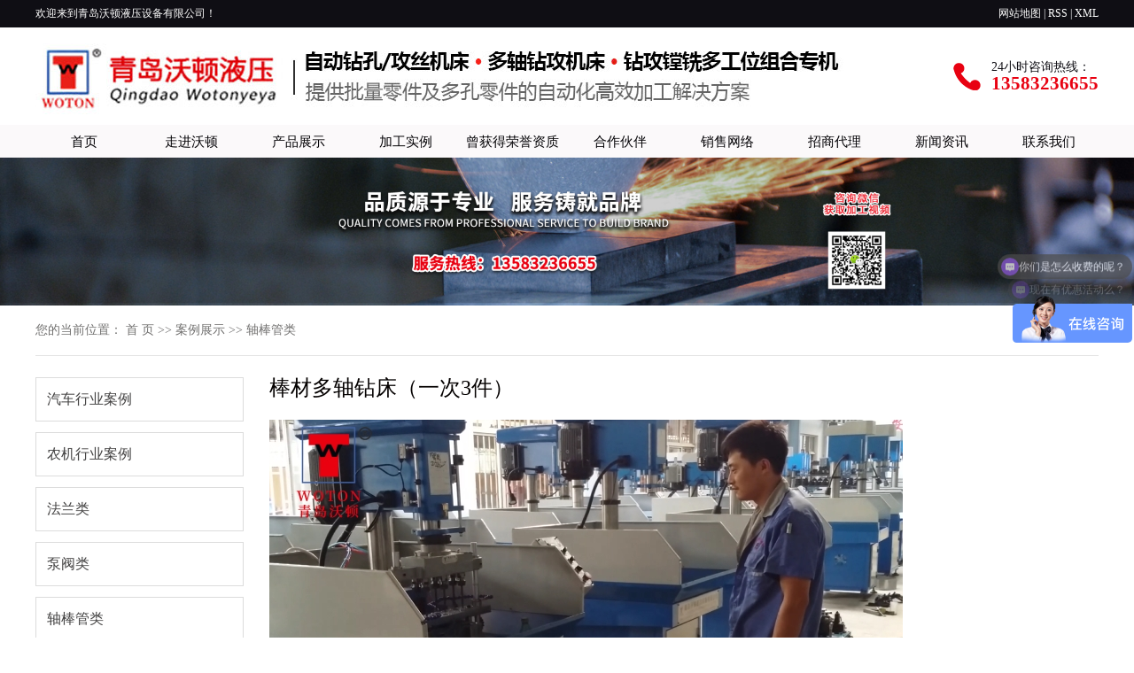

--- FILE ---
content_type: text/html;charset=utf-8
request_url: http://www.wotonyeya.com/case/373.html
body_size: 7712
content:
 <!DOCTYPE html>
<html lang="zh-CN">
<head>
<meta charset="utf-8">
<meta http-equiv="X-UA-Compatible" content="IE=edge">
<meta content="width=device-width,minimum-scale=1.0,maximum-scale=1.0" name="viewport" />
<title>棒材多轴钻床（一次3件）-青岛沃顿液压设备有限公司</title>
<meta name="keywords" content="棒材多轴钻床（一次3件）" />
<meta name="description" content="本页内容为您提供棒材多轴钻床（一次3件）详细介绍，精选棒材多轴钻床（一次3件）信息，提供棒材多轴钻床（一次3件）优质的服务，棒材多轴钻床（一次3件）为青岛沃顿液压设备有限公司整理发布。" />
<link rel="stylesheet" type="text/css" href="http://www.wotonyeya.com/template/default/style/bootstrap.min.css" />
<link rel="stylesheet" type="text/css" href="http://www.wotonyeya.com/template/default/style/base.css?9.2" />
<link rel="stylesheet" type="text/css" href="http://www.wotonyeya.com/template/default/style/model.css?9.2" />
<link rel="stylesheet" type="text/css" href="http://www.wotonyeya.com/template/default/style/main.css?9.2" />
<link rel="stylesheet" type="text/css" href="http://www.wotonyeya.com/template/default/style/slick.css" />
<link rel="stylesheet" type="text/css" href="http://www.wotonyeya.com/template/default/style/lightbox.css?9.2" />
<script src="http://www.wotonyeya.com/template/default/js/jquery-1.8.3.min.js?9.2"></script>
<script src="http://www.wotonyeya.com/template/default/js/slick.min.js"></script>
<script src="http://www.wotonyeya.com/template/default/js/mobile.js?9.2"></script>


<script>
var url = 'http://www.wotonyeya.com/';
var cid = '';
var pathname = location.pathname;
var urlArray = pathname.split("/");
var name = '';
if((url.match(urlArray[1]))){
	for(i=2;i<urlArray.length;i++){
		name= name+"/"+urlArray[i];
	}
	name = url+"m"+name;
}else{
	name = url+"m"+pathname;
}
if(cid == 1)
{
	name = name.replace("/about/","/about_about/");
}
uaredirect(name);
</script>
</head>
<body>
<!-- 公共头部包含 -->
<div class="m_top w1200_block" style="display:none;">
  <div class="container-fluid clearfix">
    <div class="top_logo fl">
       <a href="http://www.wotonyeya.com/" >
          <h1><img alt="" src="http://www.wotonyeya.com/data/images/other/20240318133617_180.jpg" /></h1>
        </a>
    </div>
    <div class="fr nav_aj">      
      <nav class="navbar navbar-default" role="navigation" id="nav-fiexd">
    <div class="container-fluidahhh">
        <div class="navbar-header">
            <button type="button" class="navbar-toggle" data-toggle="collapse" data-target="#example-navbar-collapse">
                        <span class="icon-bar"></span>
                        <span class="icon-bar"></span>
                        <span class="icon-bar"></span>
                </button>
        </div>
        <div class="menuid" id="cbp-spmenu-s2">
            <ul class="cbp-spmenu-right">
                <li><a href="http://www.wotonyeya.com/">首页</a></li>      
      <li><a href="http://www.wotonyeya.com/about/">走进沃顿</a></li>
      <li><a href="http://www.wotonyeya.com/product/">产品展示</a></li>
  <li><a href="http://www.wotonyeya.com/case/yjal/">加工实例</a></li>                  
      <li><a href="http://www.wotonyeya.com/case/scxc7b2/">生产现场</a></li>         
      <li><a href="http://www.wotonyeya.com/about_xiao/xswlfc6.html">销售网络</a></li>   
<li><a href="http://www.wotonyeya.com/about_zsdl/zsdl5ff.html">招商代理</a></li>                
      <li><a href="http://www.wotonyeya.com/news/">新闻咨询</a></li>
      <li class="lxff"><a href="http://www.wotonyeya.com/about/contact.html">联系我们</a></li>
               
                <li class="icon-close"><span class="glyphicon">X</span></li>
            </ul>
            <div class="mobile-menu-overlay"></div>
        </div>
    </div>
</nav>
    </div>
  </div>
</div>


<div class="w1200_hidden hrgffa1">
  <div class="head1">
  <div class="w1200 clearfix">
    <div class="huan1 fl"> <p>欢迎来到青岛沃顿液压设备有限公司！</p></div>
    <div class="k1 fr">
               
          <a href="http://www.wotonyeya.com/sitemap/">网站地图</a> | 
          <a href="http://www.wotonyeya.com/rss.xml">RSS</a> |
          <a href="http://www.wotonyeya.com/sitemap.xml">XML</a>
    </div>
  </div>
</div>

<div id="header">
  <div class="top clearfix">
    <div class="logo fl">  
      <a href="http://www.wotonyeya.com/" class="logo"><img alt="" src="http://www.wotonyeya.com/data/images/other/20240318133617_180.jpg" /></a>
    </div>
    <div class="logo_wen fl">
      
    </div>
    <div class="topLink clearfix">
      <div class="k2 fl">
         <p>24小时咨询热线：</p><p><span style="font-size: 21px;"><strong><span style="color: #e80111;">13583236655</span></strong></span></p>
      </div>
    </div>
  </div>
  <div class="clearboth"></div>
  </div>
  
  <!-- 导航栏包含 -->
  <div id="menu" >  
  <ul class="nav clearfix">
      <li><a href="http://www.wotonyeya.com/">首页</a></li>      
      <li><a href="http://www.wotonyeya.com/about/">走进沃顿</a>
        <div class="sec">
                                 <a href="http://www.wotonyeya.com/about/company.html">公司简介</a>
                                  <a href="http://www.wotonyeya.com/about/contact.html">联系我们</a>
                                  <a href="http://www.wotonyeya.com/about/zhxc73e.html">展会现场</a>
                                  <a href="http://www.wotonyeya.com/about/fhxc768.html">发货现场</a>
                        </div>
      </li>
      <li><a href="http://www.wotonyeya.com/product/">产品展示</a>
        <div class="sec sec1" >
                       <a href="http://www.wotonyeya.com/product/WTZZzszdzcdzzcfdd/">WTZZ桌式自动钻床/多轴钻床</a>
                       <a href="http://www.wotonyeya.com/product/WTZGzszdgsjdzgsja4b/">WTZG桌式自动攻丝机/多轴攻丝机</a>
                       <a href="http://www.wotonyeya.com/product/WTxlzsslzdzgjdzzgj58/">WT双联(滑台式)自动钻攻机/多轴钻攻机</a>
                       <a href="http://www.wotonyeya.com/product/sksfdzzgjskUzbd0/">WT数控(伺服)多轴钻攻一体机/数控高速U钻</a>
                       <a href="http://www.wotonyeya.com/product/dzqxl5b9/">多轴器系列</a>
                       <a href="http://www.wotonyeya.com/product/dltxl76a/">动力头系列</a>
                       <a href="http://www.wotonyeya.com/case/qcxyal001/">组合专机/加工实例</a>
                   </div>
      </li>
	<li><a href="http://www.wotonyeya.com/case/qcxyal001/">加工实例</a></li>	                 
      <li><a href="http://www.wotonyeya.com/about_ryzz/ryzzbb8.html">曾获得荣誉资质</a></li>
      <li><a href="http://www.wotonyeya.com/about_hzkh/hzkh754.html">合作伙伴</a></li>
      <li><a href="http://www.wotonyeya.com/about_xiao/xswlfc6.html">销售网络</a></li>   
<li><a href="http://www.wotonyeya.com/about_zsdl/zsdl5ff.html">招商代理</a></li>                
      <li><a href="http://www.wotonyeya.com/news/">新闻资讯</a>
             <div class="sec">
                                 <a href="http://www.wotonyeya.com/news/company/">公司新闻</a>
                                  <a href="http://www.wotonyeya.com/news/xydt/">行业新闻</a>
                                  <a href="http://www.wotonyeya.com/news/jszx30f/">技术知识</a>
                        </div>
      </li>
      <li class="lxff"><a href="http://www.wotonyeya.com/about/contact.html">联系我们</a></li>
  </ul>
</div> 

<script type="text/javascript">

$(function(){
	$('.nav > li').hover(function(){
		var sec_count  = $(this).find('.sec a').length;
		var a_height   = $(this).find('.sec a').eq(0).height(); 
		var sec_height =  sec_count * a_height;
		$(this).find('.sec').stop().animate({height:sec_height},300);
	},function(){
		$(this).find('.sec').stop().animate({height:0},300);
	});
});


</script>

</div>


<script type="text/javascript">
$(function(){
  $('.translate-en a').last().css('border','none');
  $('.translate li').hover(function(){
    $(this).find('.translate-en').stop().slideDown();
  },function(){
    $(this).find('.translate-en').stop().slideUp();
  }
  );
});
</script>


<script>
    $(function() {
        $('.navbar-toggle').click(function() {
            $('body').addClass('push-toleft');
            $('.menuid').addClass('menuopen');;
        });
        $('.mobile-menu-overlay').click(function() {
            $('body').removeClass('push-toleft');
            $('.menuid').removeClass('menuopen');
        });
        $('.icon-close').click(function() {
            $('body').removeClass('push-toleft');
            $('.menuid').removeClass('menuopen');
        });

    });
</script>



<script>
     $(document).ready(function() {
            $(function() {
                $(window).scroll(function() {
                    if ($(window).scrollTop() > Math.abs($(".n_banner").offset().top)) { //计算 //当滚动条的位置处于距顶部200像素以下时，跳转链接出现，否则消失
                        $(".hrgffa1").addClass("fix");
                    } else {
                        $(".hrgffa1").removeClass("fix");
                    }
                });
            });
        });
</script>
<!-- 内页banner -->



<div class="n_banner"><img src="http://www.wotonyeya.com/data/images/banner/20200622102521_193.jpg" alt="" title="" /></div>

<div class="cibta" style="display:none;">
    <div class="w1200 wbehghga">
        <div class="thghga_a1">
            <h2>PROCESSING CASE <span>PROVIDE HIGH QUALITY MACHINES</span></h2>
            <h3>加工案例</h3>
        </div>
        <div class="thghga_a2">
            <div class="webhha">
                <h2>销售顾问: <span>13583236655</span></h2>
            </div>
        </div>
    </div>
</div>



<div class="w1200">
 <div class="mbx_dhsggh">
     <div class="site1">您的当前位置：
         <a href="http://www.wotonyeya.com/">首 页</a> >> <a href="http://www.wotonyeya.com/case/">案例展示</a> >> <a href="http://www.wotonyeya.com/case/zgldaa/">轴棒管类</a>
         </div>
 </div>
</div>


<style>
    	#container{
		margin-top: 2em;
	}
      .wegg_sg,.sitemp{
        display: none;
    }
    .right .content{
        padding: 0;
    }
</style>


<!-- 主体部分 -->
<div id="container" class="clearfix">
	<div class="left n44">
		<div class="box sort_menu">
		  <h3></h3>
		  
	<ul class="sort_zff">
    	<li class="layer1">
      <a href="http://www.wotonyeya.com/case/qcxyal001/" class="list_item">汽车行业案例</a>
      <div class="layer2" style="display:none;">
      	<ul>
        	        </ul>
      </div>
    </li>
    	<li class="layer1">
      <a href="http://www.wotonyeya.com/case/njxyal647/" class="list_item">农机行业案例</a>
      <div class="layer2" style="display:none;">
      	<ul>
        	        </ul>
      </div>
    </li>
    	<li class="layer1">
      <a href="http://www.wotonyeya.com/case/fll2fc/" class="list_item">法兰类</a>
      <div class="layer2" style="display:none;">
      	<ul>
        	        </ul>
      </div>
    </li>
    	<li class="layer1">
      <a href="http://www.wotonyeya.com/case/bl491/" class="list_item">泵阀类</a>
      <div class="layer2" style="display:none;">
      	<ul>
        	        </ul>
      </div>
    </li>
    	<li class="layer1">
      <a href="http://www.wotonyeya.com/case/zgldaa/" class="list_item">轴棒管类</a>
      <div class="layer2" style="display:none;">
      	<ul>
        	        </ul>
      </div>
    </li>
    	<li class="layer1">
      <a href="http://www.wotonyeya.com/case/djl26c/" class="list_item">电机马达类</a>
      <div class="layer2" style="display:none;">
      	<ul>
        	        </ul>
      </div>
    </li>
    	<li class="layer1">
      <a href="http://www.wotonyeya.com/case/gcjxla46/" class="list_item">工程机械类</a>
      <div class="layer2" style="display:none;">
      	<ul>
        	        </ul>
      </div>
    </li>
    	<li class="layer1">
      <a href="http://www.wotonyeya.com/case/sjl7cc/" class="list_item">索具锚链类</a>
      <div class="layer2" style="display:none;">
      	<ul>
        	        </ul>
      </div>
    </li>
    	<li class="layer1">
      <a href="http://www.wotonyeya.com/case/gjl68a/" class="list_item">工具五金类</a>
      <div class="layer2" style="display:none;">
      	<ul>
        	        </ul>
      </div>
    </li>
    	<li class="layer1">
      <a href="http://www.wotonyeya.com/case/jjl335/" class="list_item">钣金件类</a>
      <div class="layer2" style="display:none;">
      	<ul>
        	        </ul>
      </div>
    </li>
    	<li class="layer1">
      <a href="http://www.wotonyeya.com/case/kypjjgsb958/" class="list_item">矿用配件加工设备</a>
      <div class="layer2" style="display:none;">
      	<ul>
        	        </ul>
      </div>
    </li>
    	<li class="layer1">
      <a href="http://www.wotonyeya.com/case/bcgbl485/" class="list_item">板材钢板类</a>
      <div class="layer2" style="display:none;">
      	<ul>
        	        </ul>
      </div>
    </li>
    	<li class="layer1">
      <a href="http://www.wotonyeya.com/case/xjgal5ac/" class="list_item">钻攻铣镗多工位组合专机</a>
      <div class="layer2" style="display:none;">
      	<ul>
        	        </ul>
      </div>
    </li>
    	<li class="layer1">
      <a href="http://www.wotonyeya.com/case/qtalf6c/" class="list_item">其他案例</a>
      <div class="layer2" style="display:none;">
      	<ul>
        	        </ul>
      </div>
    </li>
     
</ul>

<script type="text/javascript">
$(".layer1").hover
(
	function()
	{
		if($(this).find(".layer2 li").length > 0)
		{
			$(this).find(".layer2").show();
		}
	},
	function()
	{
		$(this).find(".layer2").hide();
	}
);

$(".layer2 li").hover
(
	function()
	{
		if($(this).find(".layer3 li").length > 0)
		{
			$(this).find(".layer3").show();
		}
	},
	function()
	{
		$(this).find(".layer3").hide();
	}
);
</script>

		</div>
		
		<div class="box sort_product w1200_hidden wegg_sg">
		  <h3>产品分类</h3>
		  <ul class="sort">
    	<li class="layer1">
      <a href="http://www.wotonyeya.com/product/WTZZzszdzcdzzcfdd/" class="list_item">WTZZ桌式自动钻床/多轴钻床</a>
      <div class="layer2" style="display:none;">
      	<ul>
        	        </ul>
      </div>
    </li>
    	<li class="layer1">
      <a href="http://www.wotonyeya.com/product/WTZGzszdgsjdzgsja4b/" class="list_item">WTZG桌式自动攻丝机/多轴攻丝机</a>
      <div class="layer2" style="display:none;">
      	<ul>
        	        </ul>
      </div>
    </li>
    	<li class="layer1">
      <a href="http://www.wotonyeya.com/product/WTxlzsslzdzgjdzzgj58/" class="list_item">WT双联(滑台式)自动钻攻机/多轴钻攻机</a>
      <div class="layer2" style="display:none;">
      	<ul>
        	        </ul>
      </div>
    </li>
    	<li class="layer1">
      <a href="http://www.wotonyeya.com/product/sksfdzzgjskUzbd0/" class="list_item">WT数控(伺服)多轴钻攻一体机/数控高速U钻</a>
      <div class="layer2" style="display:none;">
      	<ul>
        	        </ul>
      </div>
    </li>
    	<li class="layer1">
      <a href="http://www.wotonyeya.com/product/dzqxl5b9/" class="list_item">多轴器系列</a>
      <div class="layer2" style="display:none;">
      	<ul>
        	        </ul>
      </div>
    </li>
    	<li class="layer1">
      <a href="http://www.wotonyeya.com/product/dltxl76a/" class="list_item">动力头系列</a>
      <div class="layer2" style="display:none;">
      	<ul>
        	        </ul>
      </div>
    </li>
    	<li class="layer1">
      <a href="http://www.wotonyeya.com/case/qcxyal001/" class="list_item">组合专机/加工实例</a>
      <div class="layer2" style="display:none;">
      	<ul>
        	        </ul>
      </div>
    </li>
     
</ul>

<script type="text/javascript">
$(".layer1").hover
(
	function()
	{   
		if($(this).find(".layer2 li").length > 0)
		{
			$(this).find(".layer2").stop().show();

		}
		$(this).addClass("change");
	},
	function()
	{
		$(this).find(".layer2").stop().hide();
		$(this).removeClass("change");
	}
);
</script>
		</div>
		
		<div class="box n_news w1200_hidden wegg_sg">
			<h3>新闻资讯</h3>
			<div class="content">
			   <ul class="news_list new1">
			   	   			       <li><a href="http://www.wotonyeya.com/news/590.html" title="多轴钻攻机床的高刚性结构对延长刀具寿命有何重要优势？">多轴钻攻机床的高刚性结构对...</a></li>
			     			       <li><a href="http://www.wotonyeya.com/news/588.html" title="多轴器（多轴钻孔器）选用技术疑难问题解答">多轴器（多轴钻孔器）选用技...</a></li>
			     			       <li><a href="http://www.wotonyeya.com/news/589.html" title="多孔钻床的空心钻头好用吗">多孔钻床的空心钻头好用吗</a></li>
			     			       <li><a href="http://www.wotonyeya.com/news/587.html" title="数控钻床的两个系统的维护要怎么做">数控钻床的两个系统的维护要...</a></li>
			     			       <li><a href="http://www.wotonyeya.com/news/586.html" title="多头攻丝机有哪些特点？">多头攻丝机有哪些特点？</a></li>
			     			       <li><a href="http://www.wotonyeya.com/news/585.html" title="润滑系统对多轴钻床来说至关重要">润滑系统对多轴钻床来说至关...</a></li>
			     			   </ul>
			</div>
		</div>
		<div class="box n_news w1200_hidden wegg_sg hidden">
			<h3>热门关键词</h3>
			<div class="content">
			   <ul class="news_list words">
			   	 			       <li><a href="http://www.wotonyeya.com/search.php?wd=花兰加工自动钻床" title="花兰加工自动钻床">花兰加工自动钻床</a></li>
			     			       <li><a href="http://www.wotonyeya.com/search.php?wd=多轴钻床" title="多轴钻床">多轴钻床</a></li>
			     			       <li><a href="http://www.wotonyeya.com/search.php?wd=全自动加工多轴钻床" title="全自动加工多轴钻床">全自动加工多轴钻床</a></li>
			     			       <li><a href="http://www.wotonyeya.com/search.php?wd=多轴器" title="多轴器">多轴器</a></li>
			     			       <li><a href="http://www.wotonyeya.com/search.php?wd=钻铰铣多孔钻床" title="钻铰铣多孔钻床">钻铰铣多孔钻床</a></li>
			     			       <li><a href="http://www.wotonyeya.com/search.php?wd=六方钻孔专机" title="六方钻孔专机">六方钻孔专机</a></li>
			     			       <li><a href="http://www.wotonyeya.com/search.php?wd=铰链组合专机" title="铰链组合专机">铰链组合专机</a></li>
			     			       <li><a href="http://www.wotonyeya.com/search.php?wd=卸扣专机" title="卸扣专机">卸扣专机</a></li>
			     			       <li><a href="http://www.wotonyeya.com/search.php?wd=沃顿动力头" title="沃顿动力头">沃顿动力头</a></li>
			     			       <li><a href="http://www.wotonyeya.com/search.php?wd=三工位加工多孔钻床" title="三工位加工多孔钻床">三工位加工多孔钻床</a></li>
			     			       <li><a href="http://www.wotonyeya.com/search.php?wd=超长件加工多轴钻床" title="超长件加工多轴钻床">超长件加工多轴钻床</a></li>
			     			       <li><a href="http://www.wotonyeya.com/search.php?wd=U钻" title="U钻">U钻</a></li>
			     			   </ul>
			</div>
			<script type="text/javascript">
			  $(function(){
			  	$(".words li:odd").addClass("right_word");
			  });
			</script>
		</div>
		<div class="box n_contact w1200_hidden wegg_sg">
		  <h3>联系我们</h3>
		  <div class="content"><p style="white-space: normal;"><strong>青岛沃顿液压设备有限公司</strong></p><p>24小时咨询电话：13583236655 刘经理</p><p>售后服务电话：0532-88565568</p><p>服务监督电话：13583236655 刘经理电话：</p><p>0532-88565568/88565578</p><p>网址：www.wotonyeya.com</p><p>地 &nbsp;址：山东省青岛市即墨区环秀街道小韩村工业区</p><p style="white-space: normal;"><br/></p></div>
		</div>
	</div>
	<div class="right n44">
	  <div class="sitemp clearfix">
	    <h2>
	棒材多轴钻床（一次3件）
</h2>
	    <div class="site">您的当前位置：
	    
	 <a href="http://www.wotonyeya.com/">首 页</a> >> <a href="http://www.wotonyeya.com/case/">案例展示</a> >> <a href="http://www.wotonyeya.com/case/zgldaa/">轴棒管类</a>

	    </div>
	  </div>
	  <div class="content">
	   
	<!-- 案例详细 -->
<div class="case_detail">
	<h1>棒材多轴钻床（一次3件）</h1>
	<ul class="cast_kis">
		<li><p><img src="/data/upload/image/20200703/1593757244759932.png" title="1593757244759932.png" alt="3.png"/></p></li>
		<div class="weh_gd clearfix">
		<div class="case_d_tit">
			<h2>案例介绍</h2>
		</div>
		<div class="cont_wehha">		
			<div class="case_wenggab"><img style="width:500px;" src="http://www.wotonyeya.com/data/images/case/20200703141947_407.png" alt="棒材多轴钻床（一次3件）" /></div>
			<div class="case_wengga">
				<div class="wenna_kk">
					<p style="white-space: normal;">工件名称：棒材</p><p style="white-space: normal;">工件材质：钢件</p><p style="white-space: normal;">加工内容：2-φ8（一次3件）</p><p style="white-space: normal;">加工深度：25mm</p><p style="white-space: normal;">加工时间：25秒（3件）</p><p><br style="white-space: normal;"/></p><p><br/></p>
				</div>
				<span>2016/11/03</span>
			</div>
		</div>
		<p></p>
		<a href="javascript:history.go(-1)" class="ahh_ahh fr">返回列表</a>
	</div>
		<li></li>
		<li></li>
	</ul>

	


    <h3 class="tag">相关标签：<a href="http://www.wotonyeya.com/tag/%E8%BD%B4%E6%A3%92%E7%AE%A1%E7%B1%BB">轴棒管类</a>,<a href="http://www.wotonyeya.com/tag/%E6%A3%92%E6%9D%90%E5%A4%9A%E8%BD%B4%E9%92%BB%E5%BA%8A%EF%BC%88%E4%B8%80%E6%AC%A13%E4%BB%B6%EF%BC%89%E4%BB%B7%E6%A0%BC">棒材多轴钻床（一次3件）价格</a>,<a href="http://www.wotonyeya.com/tag/%E6%A3%92%E6%9D%90%E5%A4%9A%E8%BD%B4%E9%92%BB%E5%BA%8A%EF%BC%88%E4%B8%80%E6%AC%A13%E4%BB%B6%EF%BC%89%E6%89%B9%E5%8F%91">棒材多轴钻床（一次3件）批发</a> </h3>
   <div class="page">上一篇：<a href="http://www.wotonyeya.com/case/405.html">弯头卧式多轴钻孔机（一次4件）</a><br />下一篇：<span><a href="http://www.wotonyeya.com/case/359.html">索具不锈钢花兰二工位对加工多轴攻丝专机（一次4件）</a></span></div>
</div>  
    <!-- 相关产品和相关新闻 --> 
<div class="relate_list hidden">
 <div class="relateproduct relate"><h4>相关产品：</h4>
    <div class="content">
     <ul id="relate_p" class="product_list clearfix">
	       </ul>
    </div>
  </div>        
  <div class="relatenew relate"><h4>相关新闻：</h4>
    <div class="content">
    <ul id="relate_n" class="news_list clearfix">
  	   </ul>
    </div>
  </div>	
</div>

	  </div>
	  	</div>
</div>
<div class="foot1 w1200_hidden">
	<div class="w1200">

	  <ul class="d_nav clearfix" style="display:none">
	  	<li>
	  		<h2>定制说明 <span>Custom instructions</span></h2>
	  		<div class="d_sec">
	  			                   <a href="http://www.wotonyeya.com/about_dzsm/ddzt5c8.html">订单状态</a>
                                  <a href="http://www.wotonyeya.com/about_dzsm/lxwm1c6.html">联系我们</a>
                                  <a href="http://www.wotonyeya.com/about_dzsm/bzf34.html">帮助</a>
                	  		</div>
	  	</li>
	  	<li>
	  		<h2>安装指南 <span>Custom instructions</span></h2>
	  		<div class="d_sec">
	  			                   <a href="http://www.wotonyeya.com/about_dzsm/ddzt5c8.html">订单状态</a>
                                  <a href="http://www.wotonyeya.com/about_dzsm/lxwm1c6.html">联系我们</a>
                                  <a href="http://www.wotonyeya.com/about_dzsm/bzf34.html">帮助</a>
                	  		</div>
	  	</li>
	  	<li>
	  		<h2>技术支持 <span>Custom instructions</span></h2>
	  		<div class="d_sec">
	  			                   <a href="http://www.wotonyeya.com/about_dzsm/ddzt5c8.html">订单状态</a>
                                  <a href="http://www.wotonyeya.com/about_dzsm/lxwm1c6.html">联系我们</a>
                                  <a href="http://www.wotonyeya.com/about_dzsm/bzf34.html">帮助</a>
                	  		</div>
	  	</li>
	  	<li>
	  		<h2>包装安全 <span>Custom instructions</span></h2>
	  		<div class="d_sec">
	  			                   <a href="http://www.wotonyeya.com/about_dzsm/ddzt5c8.html">订单状态</a>
                                  <a href="http://www.wotonyeya.com/about_dzsm/lxwm1c6.html">联系我们</a>
                                  <a href="http://www.wotonyeya.com/about_dzsm/bzf34.html">帮助</a>
                	  		</div>
	  	</li>
	  </ul>
	  <ul class="nav clearfix">
      <li><a href="http://www.wotonyeya.com/" style="color:#fff">首页</a></li>
      <li><a href="http://www.wotonyeya.com/about/" style="color:#fff">走进沃顿</a></li>
      <li><a href="http://www.wotonyeya.com/product/" style="color:#fff">产品展示</a></li>
	<li><a href="http://www.wotonyeya.com/case/yjal/" style="color:#fff">加工实例</a></li>
      <li><a href="http://www.wotonyeya.com/about_ryzz/ryzzbb8.html" style="color:#fff">荣誉资质</a></li>
      <li><a href="http://www.wotonyeya.com/about_hzkh/hzkh754.html" style="color:#fff">合作伙伴</a></li>
      <li><a href="http://www.wotonyeya.com/about_xiao/xswlfc6.html" style="color:#fff">销售网络</a></li>
<li><a href="http://www.wotonyeya.com/about_zsdl/zsdl5ff.html" style="color:#fff">招商代理</a></li>
      <li><a href="http://www.wotonyeya.com/news/" style="color:#fff">新闻资讯</a></li>
      <li class="lxff"><a href="http://www.wotonyeya.com/about/contact.html" style="color:#fff">联系我们</a></li>
  </ul>


	  <div class="d_ahjhjva clearfix">
	  	<div class="d_lanxi fl">	<p><strong><span style="font-size: 14px;"></span></strong></p><p>联系人：刘经理</p><p>24小时咨询电话：13583236655</p><p>服务监督电话：13706301098</p><p>售后服务电话：0532-88565568/88565578</p><p style="white-space: normal;">地址：山东省青岛市即墨区环秀街道小韩村工业区</p><p style="white-space: normal;">电子邮箱：lyc@wotonyeya.com</p><p><br/></p></div>
	  	<div class="d_erma fl">	<table><tbody><tr class="firstRow"><td width="713" valign="top" style="word-break: break-all;"><img src="http://www.wotonyeya.com/data/upload/image/20200615/1592183328813085.jpg" title="1592183328813085.jpg" alt="20200612114434_183_看图王.jpg" style="white-space: normal;"/></td><td width="713" valign="top" style="word-break: break-all;"><script src="//baike.shuidi.cn/wiki/trusted-link.js?digest=33b7b643d6e0653af4a321d525a2c38e&link_type=3" id="baikeCornerMarkerScript3"></script></td></tr></tbody></table></div>
	  </div>
	</div>
</div>
<div class="foot2">
	<div id="footer">
	<div class="wejhjha"><p>Copyright 2019 All rights reserved - Privacy and cookie policy<a href="https://beian.miit.gov.cn/" target="_self">鲁ICP备18041644号-1&nbsp; &nbsp;</a> &nbsp; &nbsp; &nbsp; &nbsp;&nbsp;技术支持：<a href="http://www.qdhaohan.net/" target="_self">浩瀚网络</a></p></div>
	<div class="w1200_hidden hidden"><a href="http://www.wotonyeya.com/getkey/" title="热推产品">热推产品</a>&nbsp;&nbsp;|&nbsp;&nbsp;主营区域：
			<span><a href="http://www.wotonyeya.com/weihai.html">威海</a></span>
			<span><a href="http://www.wotonyeya.com/yantai.html">烟台</a></span>
			<span><a href="http://www.wotonyeya.com/jimo.html">即墨</a></span>
			<span><a href="http://www.wotonyeya.com/qingdao.html">青岛</a></span>
			<span><a href="http://www.wotonyeya.com/jining.html">济宁</a></span>
			<span><a href="http://www.wotonyeya.com/zibo.html">淄博</a></span>
			</div>
</div>
</div>




<!-- 此处为统计代码 -->
<script>
var _hmt = _hmt || [];
(function() {
  var hm = document.createElement("script");
  hm.src = "https://hm.baidu.com/hm.js?dc38596e9bcca8a5beb7ab669018ac49";
  var s = document.getElementsByTagName("script")[0]; 
  s.parentNode.insertBefore(hm, s);
})();
</script>





<style>
(function(){
    var bp = document.createElement('script');
    var curProtocol = window.location.protocol.split(':')[0];
    if (curProtocol === 'https') {
        bp.src = 'https://zz.bdstatic.com/linksubmit/push.js';
    }
    else {
        bp.src = 'http://push.zhanzhang.baidu.com/push.js';
    }
    var s = document.getElementsByTagName("script")[0];
    s.parentNode.insertBefore(bp, s);
})();
</style>

<!--提供代码-->








<!--底部JS加载区域-->
<script type="text/javascript" src="http://www.wotonyeya.com/template/default/js/common.js?9.2"></script>
<script type="text/javascript" src="http://www.wotonyeya.com/template/default/js/message.js?9.2"></script>
<script type="text/javascript" src="http://www.wotonyeya.com/template/default/js/lightbox.js"></script>

</body>
</html>

--- FILE ---
content_type: text/css
request_url: http://www.wotonyeya.com/template/default/style/model.css?9.2
body_size: 22752
content:
@CHARSET "UTF-8";

.key_tag{text-decoration:underline;}

/*导航栏样式*/
.nav{height:37px;width: 1200px;margin: 0 auto;}
.nav li{line-height:37px;height:37px;text-align:center;width:109px;float:left;position:relative;z-index:999;}
.nav li+li{
	margin-left: 12px;
}
.nav li a{display:block;line-height:37px;color:#040306;height:37px;font-size: 15px;}
.nav li:hover>a{text-decoration:none;background: #e80210;color: #fff;}



.nav .sec{height:0;background:#e80110;color:#fff;overflow:hidden;z-index:9999;position:absolute;top:37px;left:0;}
.nav .sec a{background:#e80110;color:#fff;height:34px;line-height:34px;width:122px;font-size: 13px;}
.nav .sec a:hover{background:#000;text-decoration:none;}


.nav .sec1{height:0;background:#e80110;color:#fff;overflow:hidden;z-index:9999;position:absolute;top:37px;left:-50px;}
.nav .sec1 a{background:#e80110;color:#fff;height:38px;line-height:38px;/*width:224px;*/width:250px;font-size: 13px;}
.nav .sec1 a:hover{background:#000;text-decoration:none;}



/*首页banner*/


.topbanner{position:relative;}
.banner{width:100%;height:636px;}
.banner ul.bb{position:relative;padding:0px;margin:0px;z-index:5;width:100%;height:100%;}
.banner ul.bb li{position:absolute;display:none;width:100%;height:100%;}
.banner ul.bb li .wenna_aah{
   position: absolute;
   width: 1920px;
   left: 50%;
   margin-left: -960px;
   top: 2vw;
}
.banner ul.bb li .wenm_za{
   width: 1200px;
   margin: 0 auto;
   color: #fff;
}
.banner ul.bb li .wenm_za h2{
	font: 600 36px/60px "微软雅黑";
	text-transform: uppercase;
}
.banner ul.bb li .wenm_za h3{
    font: 600 36px/40px "微软雅黑";
}
.banner ul.bb li .wenm_za h3 span{
	font: 500 24px/40px "微软雅黑";
}
.wenna_ah{
	font-size: 0;
	margin-top: 2vw;
}
.wenna_ah i{
	display: inline-block;
	color: #080808;
	font: 500 18px/33px "微软雅黑";
	background: #fff;
	padding: 0 26px;
}
.wenna_ah b{
	display: inline-block;
	background: #e80111;
	padding: 0 26px;
	color: #fff;
	font: 500 18px/33px "微软雅黑";
}
.wehha_hh{
	color: #fff;
	font: 500 12px/31px "微软雅黑";
	text-transform: uppercase;
}
.banner ul.bb li a{width:100%;display:block;height:100%;}
.banner ul.bb li a img{width:100%;height:100%;}
.banner .num{position:absolute;right:0px;bottom:8%;z-index:100;width:100%;text-align:center;}
.banner .num li{width:10px;height:10px;display:inline-block;margin: 0 6px;background:#fff;line-height:10px;
	text-indent:-100px;overflow:hidden;border-radius:50%;}
.banner .num li.num_hover{background-color:#e80110;}
.banner .num li.num_hover a{color:#fff;}
.banner .num li a{float:left;display:inline;text-align:center;color:#666;text-decoration:none;cursor:pointer;width:10px;height:10px;line-height:10px;}

@media (max-width: 1366px){
 .banner ul.bb li .wenna_aah{
 	display: none;
 }
}

/*幻灯片样式2*/
#focus {width:255px; height:188px; overflow:hidden; position:relative;}
#focus ul {height:188px; position:absolute;}
#focus ul li {float:left; width:255px; height:188px; overflow:hidden; position:relative; background:#000;}
#focus ul li a img{height:188px;width:255px;}
#focus ul li div {position:absolute; overflow:hidden;}
#focus .btnBg {position:absolute; width:255px; height:20px; left:0; bottom:0; background:#000;}
#focus .btn {position:absolute; width:255px; height:10px; padding:5px 10px; right:0; bottom:0; text-align:right;}
#focus .btn span {display:inline-block; _display:inline; _zoom:1; width:25px; height:10px; _font-size:0; margin-left:5px; cursor:pointer; background:#fff;}
#focus .btn span.on {background:#fff;}



/*产品分类*/
.cate{border:1px solid #e0e1dc;padding:10px;background-color:#f7f7f7;}
.cate li{line-height:28px;border-bottom:1px dashed #d7d7d7;line-height:28px;}
.cate li a{padding-left:60px;display:block;height:28px;line-height:28px;background:url(../images/ico1.gif) 34px center no-repeat;}
.cate li a:hover{background-color:#ececec;text-decoration:none;}

/*详细介绍分页样式*/
.total {border-bottom:1px dashed #e0e1dc;padding-bottom:10px;}
.paging_num{padding:10px 0px;overflow: hidden;text-align: right;}
.paging_num a{width:25px;height:20px;line-height: 20px;text-align: center;display:inline-block;
	border: 1px dashed #e0e1dc;color:#666;margin-left:15px;}
.paging_num a:hover{text-decoration:none;color:#005a98;border: 1px dashed #005a98;}
.paging_num .paging_hover{text-decoration:none;color:#005a98;border: 1px dashed #005a98;}

/*新闻列表*/
.news_list{}
.news_list li{line-height:27px;position:relative;padding-left:10px;}
.news_list li a{line-height:27px;color:#666;}
.news_list li a:hover{text-decoration:none;color:#e80110;}
.news_list li span{color:#999;z-index:0;line-height:27px;position:absolute;right:0px;top:0px;}
.news_list li h3 {font-size:14px;}
.news_list li div{line-height:24px;}

/*热门关键词*/
.words{overflow:hidden;margin-right:-1.3%;padding-top:5px;}
.words li{width:46%; float:left;border:1px dashed #d0d0d0;background:#fcfcfc;padding-left:0px;margin-bottom:10px;text-align:center;}
.new1 li{border-bottom:1px solid #dddddd;background:url(../images/list_dot1.gif) no-repeat 0% 50%;padding-left:13px;font-size: 13px;line-height: 40px;}
.right_word{margin-left: 5%;}
.words li a{
	display: block;
	white-space: nowrap;
	text-overflow:ellipsis;
	overflow:hidden;
	font-size: 13px;
}


/*案例列表*/
.case_list{}
.case_list li{float:left;margin-left:15px;margin-right:15px;padding-bottom:15px;_display:inline;}
.case_list li a.img{padding:1px;border:1px solid #e0e1dc;}
.case_list li a.img img{    width: 272px;
    height: 252px;}
.case_list li h3{text-align:center;padding-top:5px;}
.case_list li h3 a{font-weight:normal;}
.case_list li a.img{display:block;}
.case_list li a.img:hover{border-color:#e80110;}

/*Tag列表*/
.tag_list_product {margin-top:10px;}
.tag_list_product li{float:left;margin-left:15px;margin-right:15px;padding-bottom:15px;_display:inline;width: calc(33.333% - 30px);box-sizing: border-box;}
.tag_list_product li a.img{padding:1px;border:1px solid #e0e1dc;}
.tag_list_product li a.img img{
    width: 100%;
    height: 252px;
    }
.tag_list_product li h3{text-align:center;padding-top:5px;}
.tag_list_product li h3 a{font-weight:normal;}
.tag_list_product li a.img{display:block;}
.tag_list_product li a.img:hover{border-color:#e80110;}

.tag_list_news{}
.tag_list_news li{line-height:27px;position:relative;padding-left:10px;}
.tag_list_news li a{line-height:27px;}
.tag_list_news li span{color:#999;z-index:0;line-height:27px;}
.tag_list_news li h3 {font-size:14px;}
.tag_list_news li div{line-height:24px;}

.tag_total{height:36px;line-height:36px;text-align:left;padding-left:20px;background-color:#edf1f5;border:1px solid #b6c7db;}

/*产品里列表*/

/*滚动*/
#ademo{overflow:hidden;width:82%;margin:0 auto;}
#aindemo {float: left;width:800%}
#ademo1 {float: left;}
#ademo2 {float: left;}

#m_demo{overflow:hidden;width:100%;margin:0 auto;}
#m_indemo {float: left;width:800%}
#m_demo1 {float: left;}
#m_demo2 {float: left;}

#mm_demo{overflow:hidden;width:100%;margin:0 auto;}
#mm_indemo {float: left;width:800%}
#mm_demo1 {float: left;}
#mm_demo2 {float: left;}


#mmm_demo{overflow:hidden;width:100%;margin:0 auto;}
#mmm_indemo {float: left;width:800%}
#mmm_demo1 {float: left;}
#mmm_demo2 {float: left;}

#ammm_demo{overflow:hidden;width:100%;margin:0 auto;}
#ammm_indemo {float: left;width:800%}
#ammm_demo1 {float: left;}
#ammm_demo2 {float: left;}

#bmmm_demo{overflow:hidden;width:100%;margin:0 auto;}
#bmmm_indemo {float: left;width:800%}
#bmmm_demo1 {float: left;}
#bmmm_demo2 {float: left;}


.product_list{}
.product_list li{float:left;margin-left:15px;margin-right:15px;padding-bottom:15px;_display:inline;}
.product_list li a.img{padding:1px;border:1px solid #e0e1dc;}
.product_list li a.img img{    width: 272px;
    height: 252px;}
.product_list li h3{text-align:center;padding-top:5px;}
.product_list li h3 a{font-weight:normal;}
.product_list li a.img{display:block;}
.product_list li a.img:hover{border-color:#e80110;}
.roll_product{float:left;}

.sort_a{overflow:hidden;} 
.sort_a .layer1{padding:15px 0px;border-bottom:1px dashed #a7b8d4;position:relative;height:133px;z-index: 1;}
.sort_a .layer1 .img{float:left;padding:5px;border:1px solid #dddddd;}
.sort_a .layer1 .img img{    width: 272px;
    height: 252px;}
.sort_a .layer1 .img_right{width:560px;float:right;}
.sort_a .layer1 .img_right h3{font: bold 14px/36px "微软雅黑";}
.sort_a .layer1 .img_right span{line-height:25px;display:block;}
.sort_a .layer1 .pro_more{position:absolute;right:0px;bottom:15px;width:110px;padding-left:10px;height:28px;line-height:28px;background:#666666;color:#fff;
font:bold 24px/24px "微软雅黑";}
.sort_a .layer1 .pro_more span{float:left;}
.sort_a .layer1 .pro_more a{font:normal 12px/28px "宋体";color:#fff;float:right;padding-right:15px;display: inline-block;}
.sort_a .layer1 .pro_more a:hover{text-decoration:none;color:#faf104;}
.sort_a .abb_product{padding-top:15px;border:1px dashed #a7b8d4;border-top:none;}


.productcates{padding-top:10px;}
.catemore{color:#0080d9;margin-top:6px;overflow:hidden;position:relative;}
.catemore h2{width:360px;float:left;font:bold 15px/36px "微软雅黑";}
.catemore a{float:right;font:normal 14px/36px "微软雅黑";color:#444444;padding-right:28px;}
.catemore a:hover{text-decoration:none;color:#0080d9;}

/*下载列表*/
.down_list{}
.down_list li{line-height:27px;height:27px;position:relative;background:url(../images/list_dot1.gif) 0 50% no-repeat;padding-left:10px;}
.down_list li a{}

/*招聘列表*/
.job_list{}
.job_list li{line-height:27px;height:27px;position:relative;background:url(../images/list_dot1.gif) 0 50% no-repeat;padding-left:10px;}
.job_list li a{}
.job_list li span{position:absolute;color:#999;right:0;z-index:0;}

/*招聘列表*/
.download_list{}
.download_list li{line-height:27px;height:27px;position:relative;background:url(../images/list_dot1.gif) 0 50% no-repeat;padding-left:10px;}
.download_list li a{}
.download_list li span{position:absolute;color:#999;right:0;z-index:0;}


/*详细页面公共样式*/
h3.title_bar{margin-left:40px;width:420px;float:left;}
.share{padding-left:5px;padding-bottom:8px;float:left;width:240px;height:26px;}
.info_title{border-bottom:1px solid #e1e4e6;}
.case_title{border-bottom:1px solid #e1e4e6;}

/*产品详细*/
.product_detail{padding:5px;}
.product_detail h1.title{text-align:center;line-height:30px;font-size:14px;font-family:"Microsoft YaHei";border-bottom:1px solid #e0e1dc;margin-bottom:15px;padding-bottom:5px;}
.product_detail .img{ max-width: 250px;
      height: auto !important;float:left;padding:2px;border:1px solid #e0e1dc;}
.product_detail .img img{}
.product_detail .small{width:250px;height:232px;}
.jqzoom{
	text-decoration:none;
	float:left;
}

.product_detail .list{width:300px;float:left;margin-left:30px;display:inline;padding-top:8px;}
.list_p{}
.list_p li{height:26px;font-size:12px;border-bottom:1px dashed #e0e1dc;padding-bottom:5px;padding-top:5px;font-family:"Microsoft YaHei"}
.list_p li h2{font-size:12px;font-weight:normal;font-family:"Microsoft YaHei"}
.product_detail .inquiry{line-height:32px;border:none;margin-top:6px;}
.product_detail .inquiry a{background:url("../images/xunjia.gif") center center no-repeat;display:block;width:112px;height:32px;text-indent:-99999px;}
.product_detail .inquiry a:hover{background-image:url("../images/xunjia_hover.gif");}
.list_p li h2 a{font-size:12px;font-family:"Microsoft YaHei"}
.p_detail span.title{line-height:28px;height:28px;text-align:left;margin-top:10px;
	display:block;padding-left:10px;font-size:12px;border-bottom:1px solid #e80110;}
.p_detail p.dd{padding-top:5px;padding-bottom:5px;}
h3.tag{line-height:32px;border-top:1px dashed #e0e1dc;margin-top:10px;color:#999;font-weight:normal;}
h3.tag a{color:#005a98;}
h3.tag a:hover{color:#e80110;}
.page{line-height:26px;border-top:1px dashed #e0e1dc;margin-top:6px;padding-top:5px;font-size:12px;}
.page a{color:#005a98;}
.page a:hover{color:#e80110;}
.page span{color:#005a98;}

/*新闻详细*/
.news_detail{}
.news_detail h1.title{text-align:center;font-family:"Microsoft YaHei";font-size:18px;border-bottom:1px solid #e0e1dc;margin-bottom:5px;
padding-bottom:10px;}
.news_detail h3.title_bar{line-height:26px;text-align:center;font-weight:normal;color:#808080;float:left;height:26px;overflow:hidden;}
.news_detail h3.title_bar span{padding-right:10px;}

/*招聘详细*/
.job_detail{}
.job_detail h1.title{text-align:center;font-family:"Microsoft YaHei";font-size:18px;border-bottom:1px solid #e0e1dc;margin-bottom:5px;padding-bottom:10px;}
.job_detail h3.title_bar{line-height:26px;text-align:center;font-weight:normal;color:#808080;}
.job_detail h3.title_bar span{padding-right:10px;}
.job_detail .content h4{background-color:#f1f1f1;height:26px;line-height:26px;text-align:left;padding-left:15px;}
.job_detail .content div.text{padding-top:10px;padding-left:22px;padding-right:8px;}

/*下载详细*/
.down_info{padding:10px;margin-top:15px;}
.down_info table{width:100%;}
.down_info table thead{line-height:26px;background-color:#f2f2f2;}
.down_info table th{border:1px solid #b6d5f1;}
.down_info table td{padding:3px;padding-left:10px;padding-right:5px;border:1px solid #b6d5f1;text-align:center;line-height:28px;height:28px;}
#download{text-decoration:underline;}
#down_detail{}
#down_detail .title{line-height:26px;text-align:left;padding-left:15px;font-size:14px;height:26px;background-color:#ececec;}
#down_detail .text{padding:10px;}


/*内页左侧分类通用样式*/
//.sort{border-bottom:#D9D9D9 1px solid;}
.sort li{position:relative;z-index: 9999;}
.sort li .about_b{position:absolute;left:210px;top:0px;width:210px;padding:10px 20px;background:#f5f6f6;
	border-bottom:2px solid #e80110;z-index:9999;}
.sort li .layer2{position:absolute;left:210px;top:0px;width:210px;padding:10px 20px;background:#f5f6f6;
	border-bottom:2px solid #e80110;z-index:9999;}
.sort li .layer2 li{overflow:hidden;}
.sort li .layer2 li a{font-weight:bold;background:url(../images/ico1.gif) no-repeat 0% 50%;}
.sort li .layer2 li a:hover{text-decoration:none;color:#e80110;}
.sort li .layer2 li .layer3 li{border-bottom:1px dashed #d5d5d5;margin:6px 0px;height:24px;
line-height: 24px;}
.sort li .layer2 li .layer3 li a{font:normal 12px/24px "微软雅黑";background:none;}

.sort li a{background: url(../images/dot4.png) no-repeat 5px -35px;color:#666;display:block;line-height: 40px;font-family: "微软雅黑";border-bottom:1px solid #dddddd;padding-left:25px;font-size: 13px;white-space: nowrap;text-overflow:ellipsis;overflow:hidden;}
.sort li a:hover{color:#e80110;text-decoration: none;background: url(../images/dot4.png) no-repeat 5px -35px #f5f6f6;}
.sort li.change a{background: url(../images/dot4.png) no-repeat 5px -35px #f5f6f6;}



//.sort .layer2 li{width:200px;height:35px;margin-bottom:0;background:none;}

/*内页留言*/
.message {padding-left: 30px;padding-top: 10px;z-index: 100;position: relative;}
.message input {vertical-align: middle;}
.message #name {display:inline-block;height: 26px;line-height: 26px;padding: 0;padding-left: 6px;border: 1px solid #dedede;width: 200px;}
.message #ptitle {display: inline-block;height: 26px;line-height: 26px;padding: 0;padding-left: 6px;border: 1px solid #dedede;width: 200px;}
.message #contact {display: inline-block;height: 26px;line-height: 26px;padding: 0;padding-left: 6px;border: 1px solid #dedede;width: 200px;}
.message #email {display: inline-block;height: 26px;line-height: 26px;padding: 0;padding-left: 6px;border: 1px solid #dedede;width: 200px;}
.message #address {display: inline-block;height: 26px;line-height: 26px;padding: 0;padding-left: 6px;border: 1px solid #dedede;width: 200px;}
.message #content {display: inline-block;width:97%;height: 120px;padding: 6px;font-size: 12px;border: 1px solid #dedede;margin-top: 6px;}
.message span.xin{
    color:red;
    vertical-align: top
}
.message .msgbtn {background: #fe693e;cursor: pointer;width: 90px;height: 30px;line-height: 30px;text-align: center;border: none;color: #fff;font-size: 14px;border-radius: 3px;margin-top: 15px;font-family: "Microsoft YaHei";-moz-border-radius: 3px;-webkit-border-radius: 3px;}
#code {padding-top: 10px;line-height: 26px;}
#checkcode {height: 32px;line-height: 32px;width: 120px;border: 1px solid #dedede;}
#message_main tr {position: relative;}
#message_main tr th {font-weight: normal;text-align: right;height: 42px;line-height: 42px;color: #000;width: 23%;white-space: nowrap;}
.m_label {position: absolute;width: 160px;text-align: left;line-height: 26px;padding-left: 8px;color: #ccc;z-index: 1;cursor: text;}
.c_label {line-height: 18px;padding-top: 12px;}
@media (max-width: 768px){
.message {
    padding: 0px;
}
.neiright .content img#checkCodeImg{
width: auto!important;
}
}

/*首页留言表单*/
.index_message{position: relative;}
.name_input{border:1px solid #cccccc; margin-top: 5px; background: #fff; height: 22px; width: 189px;}
.input_left{float: left; width: 40px; text-align: center; background:url(../images/newadd/title_left.jpg) left top repeat-x; height: 22px; line-height: 22px}
.input_right{position: relative; float: right;}
.input_right input{height: 22px; line-height: 22px;}
.input_right .m_label{position:absolute;width:100px;text-align:left;line-height:22px;padding-left:6px;color:#ccc;z-index:1;cursor:text;}


#m_div{width:222px;position:fixed;right:2px;bottom:0px;padding-bottom:1px;z-index:99999;background:none;}
.d_label{line-height:18px;padding-top:8px; width:160px;}
.w_message{border:1px solid #4a9cf9;padding:7px;padding-top:3px; height:238px; background:#fff;padding-bottom:27px;background:url(../images/newadd/message_bg.jpg) left top no-repeat;}
.w_message #name{width:142px;height:22px;line-height:22px; border: none !important;}
.w_message #contact{width:142px;height:20px;line-height:20px; border: none !important;}
.w_message #email{width:142px;height:20px;line-height:20px; border: none !important;}
.w_message #address{width:142px;height:20px;line-height:20px; border: none !important;}
.w_message #content{width:176px;height:65px;resize:none;overflow-y:auto;overflow-x:hidden;}
.w_message #checkcode{width:82px;height:22px;line-height:22px;border:1px solid #ccc;background-color:#fff;}


#message_main{display:table-cell;}
.w_message #message_main tr{display:block;width:100%;overflow:hidden;line-height:28px;}
.w_message #message_main tr th{height:28px;line-height:28px;width:37px;text-align:center;vertical-align:middle;overflow:hidden;}
.w_message #code{padding-top:0px; margin-top: 5px;}
.w_title{background:none;color:#fff;;position:relative;cursor:pointer;height:33px;width:222px;overflow:hidden;}
.w_message #message_main .m_input{border:1px solid #ccc;background-color:#fff;}
.w_message .msgbtn{width:93px;height:29px;line-height:20px; background:url(../images/newadd/submit.png) 50% 50% no-repeat;margin-top:3px;border:none;font-family:"宋体",arial;font-size:12px;margin-left:54px; font-family: "微软雅黑"; color: #fff;}
.w_message .msgbtn_hover{background:#3c96fc;color:#fff;border:1px solid #3c96fc;}



.m_close{background:url(../images/newadd/messbtn.png) left top no-repeat;position:absolute;right:0px;top:0px;cursor:pointer;overflow:hidden;
width:19px;height:20px;right:12px;top:8px;cursor:pointer;}
.m_open{background:url(../images/newadd/messbtn1.png) left top no-repeat;}
.w_message .m_under{position:absolute;width:227px;height:37px;line-height:41px;left:0;bottom:1px;}
.w_message .support{color:#000;width:100px;position:absolute;bottom:1px;right:8px;font-size:12px;}
#m_top{height: 1px;font-size: 0px;line-height: 1px;margin: 0 2px;background:#4a9cf9;}
#m_mid{height: 1px;font-size: 0px;line-height: 1px;margin: 0 1px;background:#4a9cf9;}
#m_bot{background:#4a9cf9;height:31px;line-height:31px;padding-left:9px; font-family: "微软雅黑"; font-size: 13px;}


/*分页样式1*/
.pageController{padding-right:10px; padding-top:5px;padding-bottom:5px;color:#505050;margin:0 auto;border-top:1px solid #E2E3E4;margin-top:16px;line-height:24px;}
.pageController a{background-color:#FFF;vertical-align:middle; border:#efefef 1px solid; color:#505050;padding:5px 8px; margin-right:3px;margin-left:3px;}
.pageController a:hover{background-color:#efefef;color:#438ece; text-decoration:none;border:#efefef 1px solid;}
.pageController .currPage {background-color: #efefef;color:#ff0000;border:#efefef 1px solid;}
.pageController .t1{float:left;margin-right:5px;height:24px;line-height:22px;white-space:nowrap;}
.pageController .t2{float:right;vertical-align:middle;line-height:24px;}
.pageController .t2 #current{padding:0 5px;line-height:24px;}
.pageController .t1 span{padding-left:4px;padding-right:4px;}
.pageController select{height:24px;vertical-align:middle;text-align:center;line-height:24px;}
.pageController select option{vertical-align:middle;}

/*相关产品和新闻*/
.relate_list{margin-top:10px;}
.relate h4{line-height:30px;border-bottom:1px solid #e80110;padding-left:5px;}
#relate_p .img img{width:156px;height:145px;}
#relate_p li{margin-left:10px;margin-right:10px;_display:inline;}
#relate_n li{width:48%;float:left;}
.relate ul{float:none;}

/*博客列表*/
.blog_list{}
.blog_list li{border-bottom:1px solid #ccc;padding-bottom:20px;}
.blog_list li h2{line-height:42px;height:42px;padding-left:10px;padding-left:20px;border-bottom:1px dashed #ccc;}
.blog_list li h2 a{font-size:14px;font-family:"Microsoft YaHei";font-weight:bold;color:#4C4C4C;line-height:42px;color:#204e7d;}
.blog_list li .summary{color:#878787;line-height:28px;height:28px;text-indent:20px;padding-top:5px;padding-bottom:5px;}
.blog_list li .under{padding-left:20px;padding-top:5px;height:24px;line-height:24px;padding-bottom:5px;color:#2970a6;}
.blog_list li .under a{color:#2970a6;}

/*网站地图*/
h3.map_title{line-height:30px;line-height:30px;background-color:#e80110;border:1px solid #e80110;text-indent:20px;color:#fff;border-bottom:2px solid #e80110;}
.map_list{line-height:30px;padding-left:20px;margin-top:8px;margin-bottom:8px;}
.map_list a{padding:4px;white-space:nowrap;}
.map_list a:hover{text-decoration:none;background-color:#e80110;color:#fff;padding:4px;}

/*热推产品*/
.content-getkey{padding:15px 10px;}
.getkey_list{}
.getkey_list li{float:left;margin-left:20px;margin-right:20px;padding-bottom:15px;_display:inline;}
.getkey_list li a.img{padding:1px;border:1px solid #e0e1dc;}
.getkey_list li a.img img{    width: 272px;
    height: 252px;}
.getkey_list li h3{text-align:center;padding-top:5px;}
.getkey_list li h3 a{font-weight:normal;}
.getkey_list li a.img{display:block;}
.getkey_list li a.img:hover{border-color:#e80110;}

.content-getkey .content{line-height: 24px;overflow: hidden;padding: 15px 10px 10px;}
.getkey_detail .content{line-height: 24px;overflow: hidden;padding: 15px 10px 10px;}

--- FILE ---
content_type: text/css
request_url: http://www.wotonyeya.com/template/default/style/main.css?9.2
body_size: 48290
content:
@CHARSET "UTF-8";


.w1200_block{
  /*display: none;*/
}

@media (max-width: 1200px){
    /*.w1200_hidden{*/
    /*    display: none !important;*/
    /*}*/
    /*.w1200_block{*/
    /*    display: block;*/
    /*}*/
}



.hrgffa1{
  position: relative;
  left: 50%;
  top: 0;
  width: 100%;
   transform: translateX(-50%);
   z-index: 99;
   background: #fff;
}
.fix{
  /*position: fixed;*/
}

/*头部样式*/
.w1200{
  max-width: 1200px;
  margin: 0 auto;
  width: 100%;
}
.head1{
  background: #0f0e14;
}
.head1,.head1 a{
   color: #ffffff;
   font:500 12px/31px "微软雅黑";
}

.head{max-width: 1200px;width: 100%;margin: 0 auto;}

#header{max-width: 1200px;width: 100%;margin:0 auto;height: 110px;}
.top{}
.logo{float:left;line-height: 110px;}
.logo_wen{
      color: #0f0e14;
    font: 500 16px/22px "微软雅黑";
    border-left: 2px solid #0f0e14;
    padding: 0 0 0 18px;
    margin-left: 14px;
    margin-top: 36px;
}

.hidden{
  display: none;
}

.topLink{float:right;text-align:right;position: relative;z-index: 9999;}
.translate{width:100px;position: absolute;left: 0;top:10px;z-index: 9999;}
.tran-in{left:120px;}
.translate li{border: 1px dashed #cccccc;line-height: 26px;text-align: left;background: #fff;}
.translate li a{display: block;padding-left: 10px;background: url(../images/dot4.png) no-repeat 88% 11px;}
.translate li a:hover{text-decoration: none;color:#275cea;cursor: pointer;}
.translate-en{display: none;padding: 6px;padding-top:0px;}
.translate li .translate-en a{padding-left: 0px;text-align: center;background: #fff;border-bottom: 1px solid #cccccc;}
.translate li .translate-en a:hover{font-weight: bold;}

.topLink .f_count{color:#ff0000;font-size:13px;font-weight:bold;}
.topLink .k1{line-height:32px;padding-top:5px;}
.topLink .k2{color: #0f0e14;font:500 14px/19px "微软雅黑";background: url(../images/tpla.png) no-repeat left center;padding-left: 43px;text-align: left;margin-top: 35px;}

#menu{background: #fbf9fa;height: 37px;}

.a1_b2{
  margin-top: 18px;
}








/*xfftab切换*/

.show {
    width:1200px;margin:0 auto;
  height: 388px;margin-top:170px
}
.show .showTab {
  text-align: center;
}
.show .showTab a {
  display: inline-block;
  width: 220px;
  height: 55px;
  line-height: 55px;
  font-size: 18px;
  background-color: #ffffff;
  box-shadow: 0px 5px 10px 0px rgba(0, 0, 0, 0.1);
  border-radius: 0px 20px 0px 20px;
  margin-left: 84px;
}
.show .showTab a:first-child {
  margin-left: 0;
}
.show .showTab a{color:#333}
.show .showTab a i {
  display: inline-block;
  vertical-align: top;
  width: 24px;
  height: 55px;
  overflow: hidden;
  margin-right: 22px;
}
.show .showTab a i:before,
.show .showTab a i:after {
  content: "";
  display: block;
  width: 100%;
  height: 100%;
  position: relative;
  top: 0;
  -webkit-transition: all 0.4s ease-out;
  transition: all 0.4s ease-out;
}
.show .showTab a i:before {
  -webkit-filter: grayscale(100);
  filter: grayscale(100);
}
.show .showTab a i.ico1:before,
.show .showTab a i.ico1:after {
  background: url(../images/hh1.png) center center no-repeat;
}
.show .showTab a i.ico2:before,
.show .showTab a i.ico2:after {
  background: url(../images/hh2.png) center center no-repeat;
}
.show .showTab a.on {
  color: #00538a;
}
.show .showTab a.on i {
  border-color: #00538a;
}
.show .showTab a.on i:before,
.show .showTab a.on i:after {
  top: -100%;
}
.show .showTabs {
  margin-top: 50px;
}
.show .showImg .bd {
  height: 281px;
  overflow: hidden;
}


.show .showImg{position:relative;}

.show .showImg .next11{position:absolute;left:0px;width:26px;height:48px;background:url(../images/le.png) no-repeat center top;top:38%;z-index:99999}
.show .showImg .prev11{position:absolute;right:0px;width:26px;height:48px;background:url(../images/re.png) no-repeat center top;top:38%;z-index:99999}
.show .showImg .bd {
  height: 281px;

}
.show .showImg .bd ul {
  margin-right: -26px;
}
.show .showImg .bd ul:after {
  content: "";
  display: block;
  clear: both;
  font-size: 0;
  line-height: 0;
}
.show .showImg .bd ul li {
  float: left;
  width: 280px!important;
margin:0 10px;
  position: relative;
}
.show .showImg .bd ul li:after {
  content: "";
  position: absolute;
  background: #00538a;
  width: 100%;
  height: 1px;
  z-index: 1;
  -webkit-transition: all 0.5s ease-out;
  transition: all 0.5s ease-out;
  bottom: 0;
  left: 0;
  transition: transform 0.7s;
  transform: scaleX(0);
  transform-origin: right;
}
.show .showImg .bd ul li:hover:after,
.show .showImg .bd ul li.on:after {
  transform: scaleX(1);
  transform-origin: left;
}
.show .showImg .bd ul li .pic {
  display: block;
  height: 230px;
  border-radius: 10px;
  border: solid 1px #dddddd;
  padding: 9px;
  -webkit-transition: all 0.5s ease-out;
  transition: all 0.5s ease-out;
}
.show .showImg .bd ul li .pic i {
  display: block;
  overflow: hidden;
  position: relative;
  width: 100%;
  height: 100%;
  border-radius: 10px;
}
.show .showImg .bd ul li .pic img {
  position: absolute;
  width: 100%;
  height: 100%;
  object-fit: cover;
  left: 0;
  top: 0;
  right: 0;
  bottom: 0;
  margin: auto;
  -webkit-transition: all 0.5s ease-out;
  transition: all 0.5s ease-out;
}
.show .showImg .bd ul li .bt {
  display: block;
  overflow: hidden;
  text-overflow: ellipsis;
  white-space: nowrap;
  text-align: left;
  height: 51px;
  line-height: 50px;
  padding: 0 45px 0 10px;
  color: #666666;
  position: relative;
}
.show .showImg .bd ul li .bt:before {
  content: "";
  display: inline-block;
  position: relative;
  top: -2px;
  vertical-align: middle;
  margin-right: 15px;
  width: 18px;
  height: 2px;
  background-color: #00538a;
}
.show .showImg .bd ul li .bt:after {
  content: "";
  position: absolute;
  right: 10px;
  top: 0;
  height: 100%;
  width: 26px;
  background: url(../images/jt.png) 0 center no-repeat;
}
.show .showImg .bd ul li:hover .pic {
  border-color: #00538a;
}
.show .showImg .bd ul li:hover .pic img {
  -webkit-transform: scale(1.1) rotate(0);
  -moz-transform: scale(1.1) rotate(0);
  -o-transform: scale(1.1) rotate(0);
  transform: scale(1.1) rotate(0);
}
.show .showImg .bd ul li:hover .bt {
  color: #333;
}






@media (max-width: 1200px) {  
.show{ width: 992px;}
    
.show .showImg .bd ul li{ width: 220px!important;}
.show .showImg .bd ul li .pic img{ height: auto;}
.show .showImg .bd ul li .pic{height: 190px;}
.show .showImg .next11{top: 28%;}


}

@media (max-width: 992px) {  
.show{ width: 992px;}
.show .showImg .bd ul li{ width: 220px!important;}
.show .showImg .bd ul li .pic img{ height: auto;}
.show .showImg .bd ul li .pic{height: 190px;}
.show .showImg .next11{top: 28%;}
.show .showImg .prev11{top: 28%;}

}

















/*自适应调整*/
.top_logo{
    width: 50%;
 line-height: 92px;
}
.top_logo img{
 max-width: 300px;
 width: 100%;
}
.m_top h1{
    margin: 0;
    padding: 0;
    display: inline-block;
}
.hjhann,.hjhann *{
     box-sizing:content-box;
}
.menuid {
    width: 100%;
    height: 100%;
    position: fixed;
    top: 0;
    left: 100%;
    opacity: 0;
    z-index: 9999;
    -webkit-transition: all 0.21s ease-out;
    transition: all 0.21s ease-out;
}

.mobile-menu-overlay {
    opacity: 0.3;
    filter: alpha(opacity=30);
    position: absolute;
    display: none;
    background: #000000;
    z-index: 9;
    top: 0;
    right: 0;
    width: 200%;
    height: 100%;
}

.cbp-spmenu-open .mobile-menu-overlay {
    display: block;
    -webkit-transition: all 0.21s ease-out;
    transition: all 0.21s ease-out;
}

.cbp-spmenu-right {
    -webkit-box-shadow: 0 0 10px rgba(0, 0, 0, 0.3);
    box-shadow: 0 0 10px rgba(0, 0, 0, 0.3);
    position: absolute;
    display: block;
    background: rgba(51, 51, 51, 0.5);
    z-index: 10;
    top: 0;
    right: 0;
    width: 100%;
    height: 100%;
    max-width: 260px;
    overflow: auto;
    -webkit-overflow-scrolling: touch;
    padding: 60px 0 40px 0;
    background: #000;
}

.cbp-spmenu-right li a {
    padding: 0 14px;
    color: #fff;
    display: block;
    border-bottom: solid 1px #fff;
    line-height: 3.5em;
    font-size: 14px;
}

.cbp-spmenu-right li a:hover {
    background: #f58222;
    text-decoration: none;
}

.menuid .icon-close {
    -webkit-transition: all 0.21s ease-out;
    transition: all 0.21s ease-out;
    position: absolute;
    display: block;
    cursor: pointer;
    top: 0;
    right: 0;
    padding: 20px 20px 0 0;
    font-size: 16px;
}

.menuid .icon-close span {
    color: #fff;
    font-size: 18px;
    -webkit-transition: all 0.21s ease-out;
    transition: all 0.21s ease-out;
}

.menuid .icon-close:hover span {
    color: #f58222;
}

.menuopen .mobile-menu-overlay {
    display: block;
    -webkit-transition: all 0.21s ease-out;
    transition: all 0.21s ease-out;
}

.toleft {
    position: relative;
    overflow-x: hidden;
    left: 0;
    -webkit-transition: all 0.21s ease-out;
    transition: all 0.21s ease-out;
}

.push-toleft {
    left: -260px;
    -webkit-transition: all 0.21s ease-out;
    transition: all 0.21s ease-out;
}

.menuid.menuopen {
    left: 0px;
    opacity: 1;
    -webkit-transition: all 0.21s ease-out;
    transition: all 0.21s ease-out;
}

.push-toleft .head {
    left: -260px;
}

#cbp-spmenu-s2 {
    -webkit-transition: all 0.21s ease-out;
    transition: all 0.21s ease-out;
}

.navbar-header {
    position: relative;
}
.nav_aj{
    margin-top: 20px;
}

@media (max-width: 640px){
  .top_logo img{
        /*margin-top: 1vh;*/
  }
}
@media (max-width: 1440px){
    .nav1 li a{
        font-size: 16px;
    }
    .hahaa{
        display: none;
    }
}
/*首页banner样式*/
.slick-banner {
    position: relative;
}

.slick-banner .slick-arrow {
    position: absolute;
    z-index: 99;
        height: 40px;
    width: 40px;
    margin-top: -30px;
    top: 50%;
    cursor: pointer;
    outline: none;
    border: none;
    font-size: 0;
    -webkit-transition: all .5s;
    transition: all .5s;
}

/*.slick-banner .slick-arrow:hover {*/
/*    background-color: rgba(0, 0, 0, 0.5);*/
/*}*/

.slick-banner .slick-dots {
    position: absolute;
    left: 0;
    right: 0;
    text-align: center;
    font-size: 0;
    z-index: 9;
    bottom: 10px;
}

.slick-banner .slick-dots li {
    display: inline-block;
    margin: 0 5px;
    width: 10px;
    height: 10px;
    border-radius: 50%;
    background: #efefef;
    cursor: pointer;
}

.slick-banner .slick-dots li button {
    background: none;
    outline: none;
    border: none;
    font-size: 0;
}

.slick-banner .slick-dots li.slick-active {
    background: #ab001a;
}

.slick-banner .img img {
    width: 100%;
}

.slick-banner .slick-con {
    position: relative;
}

.slick-banner .wz {
    position: absolute;
    left: 0;
    right: 0;
    z-index: 9;
    top: 50%;
    text-align: center;
    color: #fff;
}

.slick-banner .wz .wz1 {
    font-size: 60px;
    margin-bottom: 10px;
}

.slick-banner .wz .wz2 {
    font-size: 30px;
    margin-bottom: 55px;
}

.slick-banner .wz .wz-more {
    display: inline-block;
    padding: 15px 25px;
    font-size: 16px;
    color: #fff;
    border: 2px solid #fff;
    font-family: Arial;
    -webkit-transition: all .5s;
    transition: all .5s;
}

.slick-banner .wz .wz-more:hover {
    background: #ab001a;
    border-color: #ab001a;
    text-decoration: none;
}

@media (max-width: 1200px) {
    .slick-banner .wz .wz1 {
        font-size: 40px;
        margin-bottom: 10px;
    }

    .slick-banner .wz .wz2 {
        font-size: 20px;
        margin-bottom: 30px;
    }

    .slick-banner .wz .wz-more {
        padding: 10px 25px;
        font-size: 12px;
        border: 1px solid #fff;
    }
}

body p{
    margin: 0;
}





/*热门搜索*/
.search{text-align: left;padding-top: 25px;}
/*#formsearch{width:302px;float:right;height: 34px;}*/
.hotSearch{float:left;font:500 14px/24px "微软雅黑";color: #0f0e14;margin-bottom: 20px;}

/*搜索和热门搜索*/
.hotSearch a{margin-right:6px;color: #0f0e14;}
#formsearch input{height:34px;background:none;border:none;line-height:34px;}
#formsearch input#keyword{    height: 34px;
    line-height: 34px;
    padding-left: 9px;
    color: #262a2c;
    width: 412px;
    background: #ffffff;
    box-shadow: 1px 1px 2px rgba(0,0,0,.5);
    box-sizing: border-box;
    margin-right: -4px;
    font-size: 14px;}
#formsearch input#s_btn{width:60px;height:36px;line-height:36px;text-align:center;background:url(../images/ssk.jpg) no-repeat center;color:#fff;border:none;cursor:pointer;}


.c1{background: url(../images/c1.jpg) no-repeat center;height: 427px;}
.c1-con{width: 1200px;margin: 0 auto;padding-top: 32px;position: relative;}
.l_btn,.r_btn{position:absolute;top:46%;cursor:pointer;}
.l_btn{left:0;}
.r_btn{right:0;}

#ademo{overflow:hidden;width:82%;margin:0 auto;}
#aindemo{float: left;width:800%}
#ademo1{float: left;height:331px;overflow:hidden;}
#ademo2{float: left;}


/*cont1*/
.cont1{
  background: url(../images/bj1.jpg) repeat-y center top;
  height: 132px;
}
.a1_b1{
  background: url(../images/xim.png) no-repeat 24px center;
  height: 132px;
  box-sizing: border-box;
  padding: 33px 0 0 130px;
}
.a1_b1 h2{
  color: #f5f3f3;
  font: 500 29px/36px "微软雅黑";
}
.a1_b1 h2 span{
  display: block;
  color: #f5f3f3;
  font: 500 16px/32px "微软雅黑";
}

/*cont2*/
.cont2{
  margin-top: 2em;
}
.title_a2 h2{
  color: #fff;
  font: 500 18px/38px "微软雅黑";
  background: #e80111;
  /* height: 37px; */
  width: 100%;
  text-indent: 1em;
}
.title_a2 h3{
  color: #0f0e14;
  font:500 14px/30px "微软雅黑";
  margin: 12px 0 0 28px;
}
.title_a2 a.xw_moa{
  display: block;
  color: #e80111;
  font: 500 14px/37px "微软雅黑";
}
.a2_b1{
  width: 24.1666%;
  height: auto;
  /* border:1px dashed #2c2929; */
  box-sizing: border-box;
  /* padding: 0 14px 6em; */
  margin-top: 20px;
}
.sort1 li a{
      display: block;
    color: #0f0e14;
    font: 500 14px/3em "微软雅黑";
    border-bottom: 1px dashed #303030;
    padding: 0.5em 0;
}
.sort1 li.cur a:after{
   content: ">"; font: 500 14px/3em "微软雅黑";
}
.sort1 li.cur a{
  color: #e80111;
}
.a2_b2 {
  width: 72%;
  /* overflow-x:hidden; */
}
.cp_gdaa{
  padding: 20px 0 !important;
}
.cp_gdaa li a.img{
  display: block;
  width: 256px;
  margin: 0 auto;
}
.cp_gdaa li a.img img{
  width: 100%;
  height: 196px;
}
.cp_gdaa li{
  width: 267px;
  height: 440px;
  box-sizing: border-box;
  border:1px solid #d3d3d3;
  float: left;
  margin-right: 26px; transition: all .5s ease;
}
.cp_gdaa li .wehhj_ahghg{
  box-sizing: border-box;
  padding: 0 25px;
}
.cp_gdaa li .wehhj_ahghg h2 a{
  display: block;
  color: #2f2f2f;
  font:600 15px/30px "微软雅黑";
  text-align: center;
  white-space: nowrap; 
   text-overflow:ellipsis; 
   overflow:hidden; 
}
.cp_gdaa li .wehhj_ahghg .cp_wen{
  color: #0f0e14;
  font:500 16px/36px "微软雅黑";
}
.cp_gdaa li .wehhj_ahghg a.mo_ahggh{
  display: block;
  color: #0f0e14;
  font:500 16px/36px "微软雅黑";
  background: url(../images/ajhggfh.png) no-repeat left center;
  padding-left: 26px;    margin-top: 1.5em;
}
.cp_gdaa li:hover{
   box-shadow: 0 0 8px rgba(0,0,0,.2); transform: scale(1.05);
   z-index: 99;
}
.tab_a1{
  display: none;
}

.sort1_m {
  text-align: center;
  margin-top: 1em;
}
.sort1_m li{
  display: inline-block;
  margin: 0 0.4em;
}
.sort1_m li a{
  display: block;
  color: #333;
  font:500 16px/2em "微软雅黑";
}
.sort1_m li.on a{
  color: #e80111;
}
.m_tita1{
  text-align: center;
}
.m_tita1 h2{
  font:600 22px/1.5em "微软雅黑";
}
.m_tita1 h2 span{
  display: block;
  font:500 14px/1.2em "微软雅黑";
}


.cp_gdaa1 li{
  border:1px solid #666;
  margin: 0 1em;
}
.cp_gdaa1 li a.img{
  display: block;
}
.cp_gdaa1 li a.img img{
  width: 100%;
}
.cp_gdaa1 li h2 a{
  display: block;
  text-align: center;
  color: #2f2f2f;
  font:500 13px/2em "微软雅黑";
  padding: 0.5em 0; white-space: nowrap; 
   text-overflow:ellipsis; 
   overflow:hidden; 
}




.acon{margin-top:20px;}

.product_list11 li{
  border:1px solid #666;
  float:left;width:386px;margin-right:20px;margin-bottom:20px;
}
.product_list11 li:nth-child(3n){margin-right:0;}

.product_list11 li a.img{
  display: block;
}
.product_list11 li a.img img{
  width:384px;height:300px;display:block;
}
.product_list11 li h2 a{
  display: block;
  text-align: center;
  color: #2f2f2f;
  font:500 13px/2em "微软雅黑";
  padding: 0.5em 0; white-space: nowrap; 
   text-overflow:ellipsis; 
   overflow:hidden; 
}




.m_tabv1{
  position: relative;
  margin-top: 2em;
}
.tab_aa1{
  opacity: 0;
  height: 0;
}
.tab_aa1.cura{
  opacity: 1;
    height: auto;
}
@media (max-width: 1200px){
  .w1200{
    padding: 0 15px;
  }
  .cp_gdaa1 li h2 a{
    font-size: 12px;
  }
}




.cont3_pc{
  background: url(../images/bja1.jpg) no-repeat center top;
  background-size: cover;
  padding: 2.2em 0 2.5em;    margin-top: 0em;
}
.title_a3{
  /*display: flex;*/
    justify-content: space-between;
    flex-wrap: wrap;
    /*width: 72%;*/
    margin: 0 auto;
    text-align:center;
}
.title_a3 h2{
  color: #040306;
  font:500 20px/1.8em "微软雅黑";
}
.wenaa{
  margin-top: 1em;
}
.xw_lkiafa{
  padding: 0 10%;
}
.xw_lkiafa li{
  padding: 0 2px;
}
.hah_jaha{
  margin-top: 1em;
}
.xw_lkiafa li a.img{
  display: flex;
    justify-content: space-between;
    flex-wrap: wrap;
}
.xw_lkiafa li .case_wen1 i{
  display: block;
}
.xw_lkiafa li .case_wen1{
  width: 37%;
  text-align: center;
}
.xw_lkiafa li .case_wen1 i img,.xw_lkiafa li .case_wen2 img{
  width: 100%;
  max-width: 100%;
  height: 170px !important;
}
.xw_lkiafa li .case_wen2{
  width: 22.6%;
  text-align: center;
}
.xw_lkiafa li .case_wen3{
  width: 37%;
  box-sizing: border-box;
  background: #fff;
  padding: 1em 1em 0.6em 4%;
  height: calc(100% - 2em);
  box-shadow: 1px 1px 2px rgba(0,0,0,.3);
  height:170px;
}
.xw_lkiafa li .case_wen1 h2,.xw_lkiafa li .case_wen2 h2{
   color: #040306;
   font:500 16px/2em "微软雅黑";
   padding: 0.4em 0;
}
.xw_lkiafa li .case_wen3 .wenna{
  color: #17181a;
  font: 500 14px/1.5em "微软雅黑";
}
.xw_lkiafa li .case_wen3  span{
  color: #17181a;
  display: block;
  float: right;
  /* margin-top: 0.5em; */
  font-size: 16px;
  margin-right: 2em;
}
.xw_lkiafa{
  position: relative;
}
.xw_lkiafa .slick-arrow{
  font-size: 0;
  border:none;
  outline: none;
  position: absolute;
  background: url(../images/hgah.jpg) no-repeat center;
  background-size: 100%;
  width: 43px;
  height: 57px;
  top: 44%;
}
.xw_lkiafa .slick-prev{
  left: 0;
}
.xw_lkiafa .slick-next{
   right: 0;
    transform: scale(-1); 
}
@media (max-width: 1200px){
  .cont3_pc{
    margin-top: 2em;
  }
  .xw_lkiafa li .case_wen3{
    padding: 0.6em;
  }
  .search1{
    display: none;
    
  }
  .title_a3{
    width: 100%;
    text-align: center;
    display: block;
  }
}
@media (max-width: 991px){
  .xw_lkiafa li .case_wen3{
    display: none;
  }
  .xw_lkiafa{
    padding: 0;
  }
  .xw_lkiafa .slick-arrow{
    display: none !important;
  }
  .xw_lkiafa li .case_wen1{
    width: 64%;
  }
   .xw_lkiafa li .case_wen2{
    width: 34%;
  }
  .xw_lkiafa li .case_wen1 h2, .xw_lkiafa li .case_wen2 h2{
    font-size: 12px;
  }
  .xw_lkiafa.wehhaxxd li .case_wen1{
        width: 59.5%;
  }
   .xw_lkiafa.wehhaxxd li .case_wen2{
        width: 38.5%;
  }
.xw_lkiafa.wehhaxxd li .case_wen1 i img, .xw_lkiafa.wehhaxxd li .case_wen2 img{
  height: auto !important;
}
}



/*cont3*/
.cont3{
  background: url(../images/bj2.jpg) no-repeat center top;
  height: 1029px;
  box-sizing: border-box;
  margin-top: 84px;
  padding-top: 55px;
}

.search1{
  width: auto;
  margin-top:-36px;
  float: right;
}
#formsearch1 input{height:36px;background:none;border:none;line-height:36px;}
#formsearch1 input#keyword1{    height: 36px;
    line-height: 36px;
    padding-left: 9px;
    color: #262a2c;
    width: 338px;
    background: #ffffff;
    box-shadow: 1px 1px 2px rgba(0,0,0,.2);
    box-sizing: border-box;
    margin-right: -4px;
    font-size: 14px;}
#formsearch1 input#s_btn1{width:60px;height:36px;line-height:36px;text-align:center;background:url(../images/ssk.jpg) no-repeat center;color:#fff;border:none;cursor:pointer;}
#formsearch1 input[type="text"]::-webkit-input-placeholder { /* WebKit, Blink, Edge */
    color:#262a2c;
}
#formsearch1 input[type="text"]:-moz-placeholder { /* Mozilla Firefox 4 to 18 */
   color:#262a2c;
}
#formsearch1 input[type="text"]::-moz-placeholder { /* Mozilla Firefox 19+ */
   color:#262a2c;
}
#formsearch1 input[type="text"]:-ms-input-placeholder { /* Internet Explorer 10-11 */
   color:#262a2c;
}

.sort_case_li{
  text-align: center;
  margin-top: 2em;
}
.sort_case_li li{
  display: inline-block;
  margin: 0 5px;
}
.sort_case_li li a{
  display: block;
  color: #040306;
  font:500 16px/42px "微软雅黑";
  padding: 0 22px;
} 
.sort_case_li li.cur a{
  background: #e40111;
  color: #fff;
}
.case_gdaa li a.img,.case_gdaa li{
  display: block;
  width: 1200px;
}
.case_gdaa li .case_wen1{
  width: 489px;
  text-align: center;
}
.case_gdaa li .case_wen1 i{
  display: block;
  width: 489px;
  height: 235px;
  overflow: hidden;
}
.case_gdaa li .case_wen1 img{
  width: 489px;
  height: 235px;
}
.case_gdaa li .case_wen1 h2,.case_gdaa li .case_wen2 h2{
  color: #ffffff;
  font:500 16px/45px "微软雅黑";
}
.case_gdaa li .case_wen2{
  width: 263px;
  text-align: center;
  margin: 0 18px 0 18px;
}
.case_gdaa li .case_wen2 i{
  display: block;
   width: 263px;
  height: 235px;
}
.case_gdaa li .case_wen2 i img{
  width: 263px;
    height: 235px;
}
.case_gdaa li .case_wen3{
  background: #fff;
  width: 412px;
  height: 235px;
  box-sizing: border-box;
  padding: 25px 48px 0 36px;
}
.case_gdaa li .wenna{
   color: #17181a;
   font: 500 16px/27px "微软雅黑";
}
.case_gdaa li .case_wen3 span{
  display: block;
  float: right;
   color: #17181a;
   font: 500 16px/27px "微软雅黑";
   margin-top: 10px;
}
.case_gdaa li+li{
  border-top: 1px solid #e40111;
  padding-top: 20px;
}
.multipleColumn{
  margin-top: 42px;
}
.multipleColumn .hd{
  text-align: center;
  font-size: 0;
  margin-top: 28px;
  position: relative;
  z-index: 99999;
}
.multipleColumn .hd a{
  display: inline-block;
  margin: 0 10px;
}
.wenaa{
  position: relative;
  overflow: hidden;
}
.tab_adds1{
  height: 0;
  opacity: 0;
  
}
.tab_adds1.cur1{
  height: auto;
  opacity: 1;
}
.m_tabv1{
  overflow: hidden;
}

@media (max-width: 991px){
   .sort_case_li li a{
        font: 500 14px/35px "微软雅黑";
  }
}


/*cont4*/
.title_a4{
  text-align: center;
}
.title_a4 h2{
  color: #0f0e14;
  font:500 24px/52px "微软雅黑";
}
.title_a4 h2 span{
  display: block;
  color: #0f0e14;
  font:500 14px/22.7px "微软雅黑";
  background: url(../images/ahhgj.png) no-repeat center top;
  padding:17px 0 15px;
}
.cont4{
   margin-top: 75px;
}
.xwyyaa{
   display: flex;
    justify-content: space-between;
    flex-wrap: wrap;
    background: url(../images/agjhg.png) no-repeat center 5px;
    margin-top: 38px;
}
.xwyyaa li {
  margin-bottom: 70px;
}
.xwyyaa li a.img{
  display: block;
  width: 100px;
  float: left;
  margin-top: 5px;
}
.xwyyaa li .ys_wehghga{
   width: 374px;float: left;
}
.xwyyaa li .ys_wehghga h2{
  color: #0f0e14;
  font:500 22px/38px "微软雅黑";
}
.xwyyaa li .ys_wehghga h3{
  color: #0f0e14;
  font:500 16px/35px "微软雅黑";
}
.cont3_pc{
  overflow-x:hidden;
}
/*cont5*/
.cont5{
  margin-top: 2.4vw;
}
.a5_v1{
  margin-top: 2vw;
  display: flex;
    justify-content: space-between;
    flex-wrap: wrap;
}
.a5_b1{
  width: 100%;
}
.a5_b2 {
  width: 100%;
  margin-top:20px;
}
.a5_list1{position:relative;}

.a5_list1 .slick-arrow{  font-size: 0;
  border:none;
  outline: none;
  position: absolute;
  background: url(../images/hgah.jpg) no-repeat center;
  background-size: 100%;
  width: 43px;
  height: 57px;
  top: 44%;z-index:99;}
  
.a5_list1 .slick-prev{
  left: 0;
}
.a5_list1 .slick-next{
   right: 0;
    transform: scale(-1); 
}





.a5_list1 li{
  float: left;
  /*width: 580px;*/
}
.a5_list1 li img{
  width: 100%;
  height: auto;
}
.ys_list1{
  display: flex;
   justify-content: space-between;
    flex-wrap: wrap;align-content:space-around;
    height: 100%;
}
.ys_list1 li{ 
  /*height: 97px;*/
  width: 50%;
}
.ys_list1 li a.img{
  display: block;
  float: left;
}
.ys_list1 li .ys_wehghga1{
  width: calc(100% - 90px);
  float: right;
}
.ys_list1 li .ys_wehghga1 h2{
  color: #212121;
  font:500 18px/1.9em "微软雅黑";
}
.ys_list1 li .ys_wehghga1 h3{
  color: #504f4f;font:500 14px/1.6em "微软雅黑";
  min-height: 3.2em;
}
@media (max-width: 1100px){
  .ys_list1 li .ys_wehghga1 h2{
    font-size: 16px;
  }
  .ys_list1 li .ys_wehghga1 h3{
    font-size: 12px;
  }
}
@media (max-width: 991px){
  .title_a4 h2{
    font: 500 20px/2em "微软雅黑";
  }
  .title_a4 h2 span{
        font: 500 12px/1.6em "微软雅黑";
        padding: 1em 0;
  }
  .cont5{
    margin-top: 2em;
  }
  .a5_b1{
    display: none;
  }
  .a5_b2{
    width: 100%;
  }
}
@media (max-width: 640px){
  .ys_list1 li{
    margin-top: 0.5em;
  }
   .ys_list1 li img{
    width: 50px;
   }
   .ys_list1 li .ys_wehghga1{
        width: calc(100% - 67px);
   }
   .ys_list1 li .ys_wehghga1 h2{
    font-size: 14px;
   }
}



.cont_a1{
  margin-top: 3vw;
}
.sz_gda li{
  float: left;
  width: 25%;
  text-align: center;
  box-sizing: border-box;
  padding: 2px 0;
}
.sz_gda li+li{
  border-left: 1px solid #17181a;
}
.sz_gda li h2{
  color: #e80111;
  font:500 21px/1 "微软雅黑";
}
.sz_gda li h2 span{
  font:600 50px/1 "微软雅黑";
  padding-right: 0.2em;
}
.sz_gda li h3{
  color: #0f0e14;
  font:500 21px/2em "微软雅黑";
}
@media (max-width: 1200px){
   .sz_gda li h2 span{
    font-size: 30px;
   }
   .sz_gda li h2{
    font-size: 16px;
   }
   .sz_gda li h3{
    font-size: 16px;
   }
}
@media (max-width: 991px){
.sz_gda li h2 span{
    font-size: 24px;
   }
   .sz_gda li h2{
    font-size: 14px;
   }
   .sz_gda li h3{
    font-size: 14px;
   }
}
@media (max-width: 768px){
  .sz_gda li{
    width: 50%;
    margin-bottom: 1em;
  }
  .sz_gda li:nth-child(3){
    border-left: none;
  }
  .sz_gda li h2 span{
    font-size: 20px;
  }
  .sz_gda li h2{
    font-size: 12px;
   }
   .sz_gda li h3{
    font-size: 12px;
    line-height: 1.5em;
   }
}


/*cont6_pc*/
.cont6_pc{
  margin-top: 3.8vw;
}
.title_a6 h2{
  text-align: center;
  color: #131313;
  font:500 24px/1.5em "微软雅黑";
  background: url(../images/aggaad.jpg) no-repeat center bottom;
  padding-bottom: 0.2em;
}
.title_a6 b{
  font-weight: 600;
}
.a6_v1a{
   display: flex;
    justify-content: space-between;
    flex-wrap: wrap;
}
.a6_b1a{
  width: 49%;
}
.a6_b2b{
  width: 51%;
  box-sizing: border-box;
  padding: 2em 2.5em 0;
  background: #fff;
}

/*cont6*/
.cont6{
  background: url(../images/bj3.jpg) no-repeat center top;
  height: 730px;
  overflow: hidden;
  box-sizing: border-box;
  margin-top: 60px;
}
.a6_v1{
  background: rgba(255,255,255,.85);
  height: 580px;
  margin-top: 98px;
}
.a6_b1{
  width: 566px;
  margin: 32px 0 0 54px;
}
.a6_b2{
  width: 512px;
  margin-top: -45px;
}
.title_abt h2{
  color: #131313;
  font:600 24px/50px "微软雅黑";
  background: url(../images/aghfhgj.jpg) no-repeat left bottom;
}
.title_abt h2 span{
  display: inline-block;font:500 16px/50px "微软雅黑";
  padding-left: 5px;
}
.abt_wen{
  color: #0f0f0f;
  font:500 16px/2em "微软雅黑";
  margin: 0.5em 0 1em;
}
a.abt_more{
  display: block;
  color: #fff;
  font:500 16px/1.8em "微软雅黑";
  width: 77px;
  text-align: center;
  background: #e80111;
}
.abt_list1{
  margin-top: 63px;
}
.abt_list1 li{
  width: 25%;
  text-align: center;
  float: left;
}
.abt_list1 li a.img{
   line-height: 43px;
    display: block;
}
.abt_list1 li h2 a{
  display: block;
      color: #3a3838;
    font: 600 14px/3em "微软雅黑";
}
.slideBox1{
  position: relative;
}
.slideBox1 a.next{
  display: block;
  position: absolute;
  right: 26px;
  bottom: 234px;
}
.ghahggh li{
}
.ghahggh li img{
  width: 100%;
  height: auto;
}
.ghahggh{
  position: relative;
}
.ghahggh .slick-prev{
  display: none !important;
}
.ghahggh .slick-next{
   position: absolute;
   left: 10%;
   bottom: 20%;
   background: url(../images/ahgh.png) no-repeat center;
   background-size: 100%;
   width: 46px;
   height: 68px;
   outline: none;
   border:none;
   font-size: 0;
} 

.a6_ahga{
  background: url(../images/hahhbj.jpg) no-repeat center bottom;
  background-size: cover;
  margin-top: 8vw;
}
.a6_v1a{
    transform: translateY(-5vw); 
}

.a6_rryyt{
  width: 18%;
}
.wen_a4jhhjha{
  width: 82%;
}
.a6_rryyt li{
  height: 50%;
}
.a6_rryyt li a{
  display: block;
  background: #fff;
  text-align: center;
  height: 100%;
  color: #27252d;
  font:600 24px/1 "微软雅黑";
  box-sizing: border-box;
      padding-top: 15%;
}
.a6_rryyt li.cur a{
  background: url(../images/ahghghg.jpg) no-repeat left center;
  background-size: 100% 100%;
  color: #fff;
}
.ajhh_list1 li{
}
.ajhh_list1 li img{
  width: 95%;
  margin-left: 5%;
}
.a6_v1b{
   display: flex;
    justify-content: space-between;
    flex-wrap: wrap;
    margin: -2.5vw auto 0;
    padding-bottom: 2.5vw;
}

@media (max-width: 1200px){
  .abt_wen{
    font-size: 13px;
  }
  a.abt_more{
    font-size: 14px;
  }
  .abt_list1{
    margin-top: 3vw;
  }
}
@media (max-width: 991px){
  .a6_b1a,.a6_b2b{
    width: 100%;
  }
}
@media (max-width: 768px){
  .a6_rryyt{
    width: 100%;
  }
  .wen_a4jhhjha{
    width: 100%;
    margin-top: 2em;
  }
  .ajhh_list1 li img{
    margin: 0 2.5%;
  }
  .a6_rryyt{
    display: flex;
    justify-content: space-between;
    flex-wrap: wrap;
  }
  .a6_rryyt li{
    width: 50%;
    height: 40px;
  }
  .a6_rryyt li a{
    padding: 0;
    height: auto;
    font:600 20px/2em "微软雅黑";
  }
}
@media (max-width: 640px){
  .a6_v1b{
        margin: 0 auto 0;
    padding-bottom: 2em;
  }
  .a6_rryyt li a{
    font-size: 1.5em;
  }
}
.wen_a4jhhjha{
  overflow: hidden;
}
.tab_ahgg{
  height: 0;
  opacity: 0;
}
.tab_ahgg.cur1{
  height: auto;
  opacity: 1;
}

.cont7{
  margin-top: 2vw;
}
.title_a7 h2{
  color: #131313;
  font:500 27px/32px "微软雅黑";
}
.title_a7 h2 span{
  display: inline-block;
  font:500 19px/32px "微软雅黑";
}
.a7_b1{
  margin-top: 2vw;
  display: flex;
    justify-content: space-between;
    flex-wrap: wrap;
}

.a7_b1 img{
    max-width:100%; height:auto !important;width:auto !important;
}

.a7_b1 li{
  width: 15.2%;
  box-sizing: border-box;
  padding: 0 4px;
}
.a7_b1 li{
  /*margin-bottom: 19px;*/
}
.a7_b1 li a.img{
  display: block;
}
.a7_b1 li a.img img{
  width: 100%;
  height: auto;
  border:2px solid #d2d2d2;
  margin-bottom: 10px;
}

.a7_b1 li a.img img.img2{
  /*display: none;*/
}
.a7_b1 li:hover a.img img.img2{
  /*display: block;*/
}

.a7_b1{
  position: relative;
}
.a7_b1 .slick-arrow{
  font-size: 0;
  border:none;
  outline: none;
  position: absolute;
  background: url(../images/hgah.jpg) no-repeat center;
  background-size: 100%;
  width: 43px;
  height: 57px;
  top: 38%;
  z-index: 99
}
.a7_b1 .slick-prev{
  left: -50px;
}
.a7_b1 .slick-next{
   right: -50px;
    transform: scale(-1); 
}


a.hzqal{
  display: block;
  color: #fff;
  font:500 16px/36px "微软雅黑";
  width: 94px;
  text-align: center;
  background: #e80111;
  margin: 25px auto 0;
}
@media (max-width: 1366px){
.a7_b1 .slick-prev{
  left: 0;
}
.a7_b1 .slick-next{
   right: 0;
}
}
@media (max-width: 1200px){
  .a7_b1 li{
    width: 23.2%;
  }
  .title_a7 h2{
  color: #131313;
  font:500 22px/32px "微软雅黑";
}
.title_a7 h2 span{
  display: inline-block;
  font:500 16px/32px "微软雅黑";
}
}
@media (max-width: 640px){
.a7_b1 li {
    width: 31.2%;
}
a.hzqal{
      display: block;
    color: #fff;
    font: 500 12px/2.7em "微软雅黑";
    width: 40%;
    text-align: center;
    background: #e80111;
    margin: 0.5em auto 0;
}
.cont7{
  margin-top: 2em;
}
}

.cont8{
  text-align: center;
  color: #fff;
  background: url(../images/bjaa.jpg) no-repeat center top;
  height: 213px;
  overflow: hidden;
  box-sizing: border-box;
  padding-top: 64px;
  margin-top: 70px;
}
.cont8 h2{
  color: #fff;
  font:500 24px/48px "微软雅黑";
}
.cont8 a.merojha{
  display: block;
  color: #fff;
  font:500 18px/42px "微软雅黑";
  background: url(../images/ahgjgjh.png) no-repeat center;
  width: 158px;
  margin: 18px auto 0;
}

.xw_hrghga h2{
  text-align: center;
      color: #413f3f;
    font: 500 20px/2em "微软雅黑";
}


/*cont9*/
.cont9{
  margin-top: 3vw;
}
.a9_b1{
  width: 814px;
}
.a9_b2{
  width: 350px;
}
.xw_tit{
  background: url(../images/fhgagfh.png) no-repeat left bottom;
  padding-bottom: 28px;
}
.xw_tit h2{
  color: #212121;
  font:500 28px/55px "微软雅黑";
  float: left;
}
.xw_tit h2 span{
  font-size: 24px;
}
a.xw_more{
  display: block;
  color: #0f0e14;
  font:500 14px/23px "微软雅黑";
  margin-top: 32px;
}
a.xw_more:hover{
  color: #e80111;
}
.xw_tit1{
  border-bottom: 1px solid #3a3838;
  /*padding-bottom: 28px;*/
}
.xw_tit1 h3{
  color: #413f3f;
  font:500 24px/84px "微软雅黑";
  float: left;
}
.xw_list1 li .data_sj{
  display: block;
  width: 60px;
  text-align: center;
}
.xw_list1 li .data_sj b{
  display: block;
  color: #000000;
  font:600 38px/60px "微软雅黑";
  background: url(../images/ahfgfhg.png) no-repeat center bottom;
}
.xw_list1 li .data_sj span{
  display: block;
  color: #e80111;
  font:500 24px/40px "微软雅黑";
}
.xw_list1 li a.img{
  display: block;
  width: 156px;
  height: 79px;
  margin: 11px 0 0 20px;
}
.xw_list1 li a.img img{
  width: 156px;
  height: 79px;
}
.xw_list1 li .xw_wenz{
  width: 390px;
  margin-left: 43px;
}
.xw_list1 li .xw_wenz h2 a{
  display: block;
  color: #413f3f;
  font:500 16px/34px "微软雅黑";
}
.xw_list1 li .xw_wenz h3{
  display: block;
  color: #413f3f;
  font:500 14px/24px "微软雅黑";
  margin-top: 7px;
}
.xw_list1 li{
  padding: 14px 0 7px;
}
.xw_list1 li+li{
  border-top: 1px solid #3a3838;
}
a.xw_more1 {
  background: #0f0e14;
  font:500 14px/44px "微软雅黑";
  width: 72px;
  text-align: center;
  color: #fcfefe;
  margin-top: 30px;
}
a.xw_more1:hover{
  background: #e80111;
}
.xw_list2{
  margin-top: 22px;
}
.xw_list2 li {
  margin-bottom: 15px;
}
.xw_list2 li a.img{
  display: block;
  width: 135px;
  height: 104px;
}
.xw_list2 li a.img img{
  width: 135px;
  height: 104px;
}
.xw_list2 li .xw_wenz_aa{
  border:1px solid #3a3838;
  border-left: none;
      width: 215px;
    height: 104px;
  box-sizing: border-box;
  padding: 11px 22px 0 8px;
}
.xw_list2 li .xw_wenz_aa h2 a{
  display: block;
  color: #413f3f;
  font:500 15px/24px "微软雅黑";
}
.xw_list2 li .xw_wenz_aa span{
  display: block;
  color: #413f3f;
  font:500 12px/24px "微软雅黑";
  margin-top: 9px;
}
.xw_list2 li{
  display: flex;
    justify-content: space-between;
    flex-wrap: wrap;
}
@media (max-width: 1200px){
  .x_ahggha  li a.img{
  width: 20%;
}
.x_ahggha  li a.img img{
  width: 100%;
}
.x_ahggha li .xw_wenz_aa{
   width: 78%;
   border:none;
}
}
@media (max-width: 640px){
 .xw_list2 li a.img{
  display: none;
 }
 .xw_list2 li .xw_wenz_aa h2 a{
   white-space: nowrap; 
   text-overflow:ellipsis; 
   overflow:hidden; 
 }
 .x_ahggha li .xw_wenz_aa{
  width: 100%;
 }
 .xw_list2{
  margin-top: 8px;
 }
 .xw_list2 li .xw_wenz_aa span{
      margin-top: 1px;    padding: 0;
 }
}


.product_list1{}
.product_list1 li{float:left;margin-left:45px;margin-right:15px;7_display:inline;border-radius: 170px;}
.product_list1 li a.img{}
.product_list1 li a.img img{width:170px;height:170px;border-radius: 170px;box-shadow: 2px 1px 2px #dedede;}
.product_list1 li h3{text-align:center;width: 170px;}
.product_list1 li h3 a{font:600 16px/50px "微软雅黑";color:#2f2f2f;}
.product_list1 li a.img{display:block;}
.product_list1 li a.img:hover{border-color:#e87518;}
.roll_product{float:left;}
.product_list1 li .p1{display: block;color:#6d6d6d;font:400 14px/24px "微软雅黑";padding-top: 20px;}
.product_list1 li .p2{display: block;color:#6d6d6d;font:400 14px/24px "微软雅黑"; overflow: hidden;width: 204px;height: 50px;
}

.c2{width: 1100px;margin: 0 auto;margin-top: 56px;}
.c2-title{}
.c2-title1{width: 305px;font:600 21px/30px "微软雅黑";color:#2a2a2a;text-align: right;border-right: 4px solid #0f488d;padding-right: 40px;}
.c2-title1 span{display: block;}
.c2-title2{width: 675px;color:#525151;font:400 16px/30px "微软雅黑";padding-right: 38px;}

.c2-con{width: 1100px;margin: 0 auto;margin-top: 62px;}
.c2-con li{width: 518px;height: 195px;float: left;background: url(../images/ad.png) no-repeat;margin: 0px 16px 30px 16px;}
.c2-tu{width: 153px;height: 152px;padding-top:20px;padding-left:10px;}
.c2-conn{width: 300px;padding-right:28px;}
.c2-conn h3{font:400 18px/30px "微软雅黑";color:#323232;padding-top: 20px;}
.c2-conn .c2-t{font:400 12px/23px "微软雅黑";color:#fff;margin-top: 20px;}
.c2-con li:hover{background: url(../images/ad1.png) no-repeat;}
.c2-con li:hover h3{color:#fff;}

.c3{background: #e2e2e2;height: 540px;overflow: hidden;}
.c3-box{width: 1100px;margin: 0 auto;padding-top: 32px;}
.c3-le{width: 364px;}
.c3-le-title{font:600 18px/24px "微软雅黑";color:#2e2e2e;border-left: 3px solid #0d488d;padding-left: 10px;position: relative;}
.c3-le-title a{position: absolute;right: 0;font:400 12px/24px "arial";color:#999;}
.c3-le-con{width: 364px;height: 279px;overflow: hidden;padding-top: 20px;}
.c3-le-tt{font:600 16px/24px "微软雅黑";color:#2f2f2f;padding-top: 18px;}
.c3-le-tt1{font:400 14px/24px "微软雅黑";color:#616161;padding-top: 10px;}

.c3-re{width: 690px;}
.c3-re-con{height: 465px;overflow: hidden;}
.news_listt li{border-bottom: 1px solid #cccccc;padding: 21px 0 21px 0;}
.news_sub a{font:600 16px/30px "微软雅黑";color:#2e2e2e;}
.news_sub span{font:400 14px/22px "微软雅黑";color:#6d6c6c;display: block;}
.news_sub a:hover{color:#e80110;}

.c4{width: 1100px;margin: 0 auto;margin-top: 24px;}

.tab li{float:left;display:block;margin-right: 15px;text-align: center;}
.tab li a{display:block;line-height:24px;color:#2e2e2e;font-size:18px;border-left:2px solid #464646;height:24px;width:108px;text-align: center;}
.tab li a:hover{text-decoration:none;}
.tab li a.tab_click{color:#fff;text-decoration:none;font-size:18px;text-align: center;height:24px;width:108px;line-height:24px;color:#e80110;}
.tab_content{padding-top:40px;position: relative;}

.tab{position: relative;}
.case-more{position: absolute;right: 0;top:15px;}
.product_listt{}
.product_listt li{float:left;margin-left:15px;margin-right:15px;padding-bottom:15px;_display:inline;}
.product_listt li a.img{border:2px solid #000;}
.product_listt li a.img img{width:256px;height:196px;}
.product_listt li h3{text-align:center;padding-top:5px;}
.product_listt li h3 a{font:400 14px/40px "微软雅黑";color:#2e2e2e;}
.product_listt li a.img{display:block;}
.product_listt li a.img:hover{border-color:#e87518;}
.roll_product{float:left;}






/*主体样式*/
#container{max-width:1200px;margin:0 auto;margin-top:10px;width: 100%;}
.navigation{float:right;width:100px;}

.index-title{line-height:31px;padding-left:15px;font-weight:bold;font-family:"微软雅黑";
background:url(../images/nav.png) no-repeat 0% 100%;font-size:14px;color:#000;}
.index-table td{border:solid #add9c0; border-width:0px 1px 1px 0px; padding:10px 5px;}
.index-table{border:solid #add9c0; border-width:1px 0px 0px 1px;margin-top:10px;}

/*----- Common css ------*/
.fl{float:left;}
.fr{float:right;}
.di{_display:inline;}
.fwn{font-weight:normal;}
.dib{*display:inline;_zoom:1;_display:inline;_font-size:0px;}


/*友情链接*/
.f_link{line-height:30px;font-size: 14px;margin-top: 20px;}

/*页面底部*/
.foot1{
  background: url(../images/bj4.jpg) no-repeat center top;
  background-size: cover;
  height: 441px;
  overflow: hidden;
  box-sizing: border-box;
  padding-top: 48px;    margin-top: 10px;
}
.d_nav{
  margin-left: 160px;
}
.d_nav li{
  width: 257px;
  float: left;
}
.d_nav li h2{
  color: #fff;
  font: 500 21px/25px "微软雅黑";
  background: url(../images/hgfafgh.png) no-repeat left bottom;
}
.d_nav li h2 span{
  display: block;
  color: #fff;
  font:500 12px/21px "微软雅黑";
  text-transform: uppercase;
}
.d_nav li .d_sec{
  margin-top: 24px;
}
.d_nav li .d_sec a{
   display: block;
   color: #fff;
  font:500 14px/35px "微软雅黑";
}
.d_ahjhjva {
  margin-top: 30px;
}
.d_lanxi{
  width: 356px;
  color: #d0cece;
  font:500 14px/28px "微软雅黑";
  margin-left: 250px;
}
.d_erma{
      width: 410px;
    text-align: center;
    color: #d0cece;
    font: 500 14px/1.8em "微软雅黑";
}

.foot{background: url(../images/foot.jpg) repeat-x;height: 222px;overflow: hidden;margin-top: 15px;}

.fo1{width: 580px;}
.fo1-title{font:600 18px/45px "微软雅黑";color:#fff;}
.fo1-con{font:400 16px/24px "微软雅黑";color:#fff;}
.fo2{width: 245px;padding-top: 20px;}

.foot2{
  background: #111111;
  font:500 13px/24px "微软雅黑";
  color: #cccccc;
  padding: 15px 0;
}

#footer{position:relative;max-width:1200px;margin:0 auto;text-align:center;}
#footer a{color:#cccccc;}
#footer a:hover{color:#fff;text-decoration:none;}
.nav_foot{text-align:left;line-height:24px;color:#666;}
.copyright{text-align:left;line-height:24px;}

/*------------内页-------------------*/
.left .box{margin-bottom:10px;}
.left .box h3{line-height:31px;padding-left:15px;font-weight:bold;font-family:"微软雅黑";background:#e80110;font-size: 16px;color:#fff;}
.left .box .content{padding:5px 0px;font-size: 16px;}

.prodescription{border:1px solid #e5e5e5;background:#f9f9f9;line-height:24px;padding:10px;margin-bottom:15px;text-indent:20px;}

.n_banner{width:100%;margin:0 auto;overflow: hidden;}
.n_banner img{width:100%;margin:0 auto}
.left{width:235px;float:left;}
.sort_menu{}
.sort_menu h3{background-color:#ececec;line-height:28px;padding-left:15px;font-weight:bold;}
.sort_product{margin-top:10px;}
.sort_product h3{background-color:#ececec;line-height:28px;padding-left:15px;font-weight:bold;}

.n_contact{margin-top:10px;}
.n_contact h3{background-color:#ececec;line-height:28px;padding-left:15px;font-weight:bold;}
.n_contact .content{padding:5px;line-height:24px;}

.right{    max-width: 936px;
    float: right;
    padding-bottom: 10px;
    /* margin-right: 5%; */
    width: 100%;}
.sitemp{line-height:31px;height:31px;overflow:hidden;padding-right:10px;border: 1px solid #e80110;}
.sitemp h2{width:340px;float:left;line-height:31px;text-align:center;text-align:left;text-indent:15px;color:#000;font-size:14px;}
.sitemp .site{width:380px;float:right;text-align:right;line-height:30px;}
.right .content{padding:10px;padding-top:15px;overflow:hidden;line-height: 24px;}



/*产品里列表*/

.product-list_n1 {}

.product-list_n1 li {
    float: left;
    padding-bottom: 10px;
    _display: inline;
    overflow: hidden;
}

.product-list_n1 li a.img {
    border: 1px solid #e0e1dc;
}

.product-list_n1 li a.img img {
    width: 100%;
    height: auto;
}

.product-list_n1 li h3 {
    width: 100%;
    text-align: center;
    line-height: 35px;
}

.product-list_n1 li h3 a {    
    display: block;
    font-weight: normal;
}

.product-list_n1 li a.img {
    display: block;
}

.product-list_n1 li a.img {
    display: block;
   
}



@media (max-width:1200px) {
    .n44 {
        width: 94%;
        padding-top: 0px;
        margin: 0 auto;
        float: inherit;
    }
    .n55 {
        display: none;
    }
    .k55 {
        width: 100%;
    }
    .sitemp{
        padding: 0 5px;
    }
    .relate,h3.title_bar{
      display: none;
    }
    .product_detail .img{
      max-width: 250px;
      height: auto !important;
    }
}
.right .content img{
    /*max-width: 100%;*/
        /*height: 209px !important;*/
}
@media (max-width:768px){
     .zoomWindow{
    display: none!important;
  }
  .product_detail .list{
    margin-left: 0;
    width: 100%;
  }
}

@media (max-width:640px){
  .news_list li span{
    position: inherit;
  }
  .pageController{
    padding-right:0;
  }
}


.cibta{
  background-color: #e5e5e5;
  padding: 3em 0;
}
.thghga_a1 h2{
  color: #cac9cb;
  font:600 26px/35px "微软雅黑";
}
.thghga_a1 h2 span{
  display: block;
  color: #433f3c;
  font:500 14px/24px "微软雅黑";
}
.thghga_a1 h3{
  color: #d9261b;
  font:500 22px/32px "微软雅黑";
}
.thghga_a2 h2{ 
  color: #696a6a;font:500 16px/25px "微软雅黑";
  background: url(../images/n_telaa.png) no-repeat left center;
  padding-left: 51px;
}
.thghga_a2 h2 span{
  display: block;color: #d9261b;
  font:500 18px/25px "微软雅黑";
}
.wbehghga{
  display: flex;
    justify-content: space-between;
    flex-wrap: wrap;  align-items: center;
}
.mbx_dhsggh{
  border-bottom: 1px solid #e5e5e5;
}
.mbx_dhsggh,.mbx_dhsggh a{
  color: #727170;
  font:500 14px/2em "微软雅黑";
  padding: 1em 0;
}
.mbx_dhsggh a:hover{
  color: #d9261b;
}
.sort_zff li a{
  display: block;
  color: #434242;
  font:500 16px/3em "微软雅黑";
  border:1px solid #dcdcdc;
  text-indent: 5%;
}
.sort_zff li+li{
  margin-top: 1em;
}
.sort_zff li:hover a{
  background-color: #d9261b;
  border-color: #d9261b;
  color: #fff;
}

.case_detail h1{
  color: #040100;
  font:500 24px/1em "微软雅黑";
  margin-bottom: 1em;
}
.cast_kis li{
  width: 100%;
}
.cast_kis li+li{
  margin-top: 2em;
}
.cast_kis li img{
  /*width: 100%;*/
}
.weh_gd{
  border-top: 6px solid #bfbfbf;
  margin-top: 3em;
}
.case_d_tit{
  border-bottom: 3px solid #bfbfbf;
}
.case_d_tit h2{
  width: 20%;
  text-align: center;
  color: #17181a;
  font:500 14px/3em "微软雅黑";
  background: url(../images/ghajhtg.png) no-repeat center bottom;
}
.cont_wehha{
  display: flex;
    justify-content: space-between;
  flex-wrap: wrap;
  margin-top: 1.5em;
}
.case_wengga{
  width: 58.75%;
}
.case_wenggab{
  width: 40.5%;
}
.case_wenggab img{
  width: auto !important;
  max-width:100%;
}
.case_wengga .wenna_kk{
  color: #17181a;
  font:500 14px/1.5em "微软雅黑";
}
.case_wengga span{
  display: block;
  text-align: center;color: #17181a;
  font:500 14px/1.5em "微软雅黑";
}
a.ahh_ahh{
  display: inline-block;
  color: #ffffff;
  font:500 14px/2em "微软雅黑";
  padding: 0 2.5em;
  background-color: #d9261b;
}
.wehhaxxd li{
  padding-bottom: 1em;
  border-bottom: 1px solid #bfbfbf;
  margin-bottom: 1em;
}
.wehhaxxd li .hah_jaha{
  margin-top: 0;
}
.wehhaxxd li a.img{
   padding: 5px;
   border:1px solid #fff;
}
.wehhaxxd li:hover a.img{
  border-color: #d9261b;
}
.weh_gd{
      border-bottom: 6px solid #bfbfbf;
      padding-bottom: 2em;
}
@media (max-width:640px){
  .sort_zff li a{
    font:500 14px/2.5em "微软雅黑";
  }
  .case_detail h1{
    font-size: 20px;
    margin-top: 1em;
  }
  .case_d_tit h2{
    width: 40%;
  }
  }

/*品牌列表*/
.brand{
    background: #f8f8f8;
}
.fhha{
  background: url(../images/jgwegh.png) no-repeat 1em center #e1e1e1;
  color: #727170;
  font:500 14px/2.2em "微软雅黑";
  text-indent: 3em;
}
.brand .screeBox{
    padding: 1em 1em 0;
}
.brand .screeBox a{
    padding: 0 3em;
    margin: 0 10px 1em;
    color: #727170;
    border:1px solid #dcdcdc;
    display: inline-block;
    font:500 14px/2.8em "微软雅黑";
}

.brand .screeBox a.on{
    background: #d9261b;
    color: #fff;
}
/*品牌列表*/
.brand-list{margin: 20px 0px;display: flex;display: -webkit-flex;flex-wrap: wrap;}
.brand-list li{margin: 5px 8px;}
.brand-list li:hover{box-shadow: 2px 1px 5px;}
.brand-list li img {width: 150px;height: 120px;}


.ny_aa1,.ny_aa2{
  font-size: 0;
}
.ny_aa1 li{
  display: inline-block;
/*  width: 20%;*/
  width: 23%;
  box-sizing: border-box;
  padding: 0 1%;
  margin-right: 1%;
  margin-left: 1%;
  margin-bottom: 10px;
  border:1px solid #e3e3e3;    vertical-align: bottom;
}
.ny_aa1 li img{
  width: 100%;
  margin-top: 1vw;
}
.ny_aa1 li h2{
	text-align: center;
	color: #666;
	font:500 14px/2em "微软雅黑";
}
.ny_aa2 li{
  display: inline-block;
  width: 25%;box-sizing: border-box;
  padding: 0 1%;
}
.ny_aa2 li img{
  width: 100%;margin-top: 1vw;
}


.fang{
  display: none;
  overflow: hidden;
}
.fang img{
transition: all .5s ease;
}
.fang:hover img{
  transform: scale(1.05);
}

@media (max-width:768px){
  .ny_aa1 li{
    width: 31.333%;
  }
  .ny_aa1 li h2{
  	font-size:12px;
  }
  .ny_aa2 li{
    width: 50%;
  }
}
@media (max-width:450px){
 .ny_aa1 li{
    width: 48%;
  }
}


















